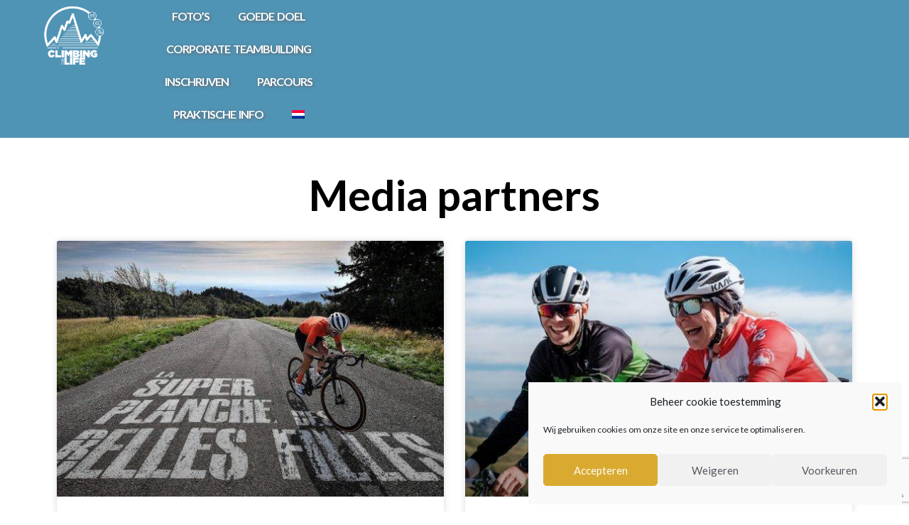

--- FILE ---
content_type: text/html; charset=UTF-8
request_url: https://climbingforlife.be/nl/partner_type/media-partners/
body_size: 18627
content:
<!doctype html>
<html lang="nl-NL">
<head>
	<meta charset="UTF-8">
		<meta name="viewport" content="width=device-width, initial-scale=1">
	<link rel="profile" href="http://gmpg.org/xfn/11">
	<meta name='robots' content='index, follow, max-image-preview:large, max-snippet:-1, max-video-preview:-1' />
	<style>img:is([sizes="auto" i], [sizes^="auto," i]) { contain-intrinsic-size: 3000px 1500px }</style>
					<script type="text/javascript">
					var expires = new Date();
					expires.setTime(expires.getTime() + (365 * 24 * 60 * 60 * 1000));
					document.cookie = 'glz_language=nl;path=/;expires=' + expires.toUTCString();
				</script>
			
	<!-- This site is optimized with the Yoast SEO plugin v25.8 - https://yoast.com/wordpress/plugins/seo/ -->
	<title>Media partners Archieven - Climbing For Life</title>
	<link rel="canonical" href="https://climbingforlife.be/nl/partner_type/media-partners/" />
	<meta property="og:locale" content="nl_NL" />
	<meta property="og:type" content="article" />
	<meta property="og:title" content="Media partners Archieven - Climbing For Life" />
	<meta property="og:url" content="https://climbingforlife.be/nl/partner_type/media-partners/" />
	<meta property="og:site_name" content="Climbing For Life" />
	<meta name="twitter:card" content="summary_large_image" />
	<script type="application/ld+json" class="yoast-schema-graph">{"@context":"https://schema.org","@graph":[{"@type":"CollectionPage","@id":"https://climbingforlife.be/nl/partner_type/media-partners/","url":"https://climbingforlife.be/nl/partner_type/media-partners/","name":"Media partners Archieven - Climbing For Life","isPartOf":{"@id":"https://climbingforlife.be/en/#website"},"breadcrumb":{"@id":"https://climbingforlife.be/nl/partner_type/media-partners/#breadcrumb"},"inLanguage":"nl-NL"},{"@type":"BreadcrumbList","@id":"https://climbingforlife.be/nl/partner_type/media-partners/#breadcrumb","itemListElement":[{"@type":"ListItem","position":1,"name":"Home","item":"https://climbingforlife.be/nl/"},{"@type":"ListItem","position":2,"name":"Media partners"}]},{"@type":"WebSite","@id":"https://climbingforlife.be/en/#website","url":"https://climbingforlife.be/en/","name":"Climbing For Life","description":"Great climbs for great people","publisher":{"@id":"https://climbingforlife.be/en/#organization"},"potentialAction":[{"@type":"SearchAction","target":{"@type":"EntryPoint","urlTemplate":"https://climbingforlife.be/en/?s={search_term_string}"},"query-input":{"@type":"PropertyValueSpecification","valueRequired":true,"valueName":"search_term_string"}}],"inLanguage":"nl-NL"},{"@type":"Organization","@id":"https://climbingforlife.be/en/#organization","name":"Climbing For Life","url":"https://climbingforlife.be/en/","logo":{"@type":"ImageObject","inLanguage":"nl-NL","@id":"https://climbingforlife.be/en/#/schema/logo/image/","url":"https://climbingforlife.be/wp-content/uploads/sites/71/2023/10/climbingforlife-logo_2024-v4_basis2-kopie.png","contentUrl":"https://climbingforlife.be/wp-content/uploads/sites/71/2023/10/climbingforlife-logo_2024-v4_basis2-kopie.png","width":1418,"height":1418,"caption":"Climbing For Life"},"image":{"@id":"https://climbingforlife.be/en/#/schema/logo/image/"}}]}</script>
	<!-- / Yoast SEO plugin. -->


<link rel='dns-prefetch' href='//cdn.jsdelivr.net' />
<link rel='dns-prefetch' href='//www.google.com' />
<link rel="alternate" type="application/rss+xml" title="Climbing For Life &raquo; feed" href="https://climbingforlife.be/nl/feed/" />
<link rel="alternate" type="application/rss+xml" title="Climbing For Life &raquo; Media partners Partner Type feed" href="https://climbingforlife.be/nl/partner_type/media-partners/feed/" />
<script type="text/javascript">
/* <![CDATA[ */
window._wpemojiSettings = {"baseUrl":"https:\/\/s.w.org\/images\/core\/emoji\/16.0.1\/72x72\/","ext":".png","svgUrl":"https:\/\/s.w.org\/images\/core\/emoji\/16.0.1\/svg\/","svgExt":".svg","source":{"concatemoji":"https:\/\/climbingforlife.be\/wp-includes\/js\/wp-emoji-release.min.js?ver=6.8.3"}};
/*! This file is auto-generated */
!function(s,n){var o,i,e;function c(e){try{var t={supportTests:e,timestamp:(new Date).valueOf()};sessionStorage.setItem(o,JSON.stringify(t))}catch(e){}}function p(e,t,n){e.clearRect(0,0,e.canvas.width,e.canvas.height),e.fillText(t,0,0);var t=new Uint32Array(e.getImageData(0,0,e.canvas.width,e.canvas.height).data),a=(e.clearRect(0,0,e.canvas.width,e.canvas.height),e.fillText(n,0,0),new Uint32Array(e.getImageData(0,0,e.canvas.width,e.canvas.height).data));return t.every(function(e,t){return e===a[t]})}function u(e,t){e.clearRect(0,0,e.canvas.width,e.canvas.height),e.fillText(t,0,0);for(var n=e.getImageData(16,16,1,1),a=0;a<n.data.length;a++)if(0!==n.data[a])return!1;return!0}function f(e,t,n,a){switch(t){case"flag":return n(e,"\ud83c\udff3\ufe0f\u200d\u26a7\ufe0f","\ud83c\udff3\ufe0f\u200b\u26a7\ufe0f")?!1:!n(e,"\ud83c\udde8\ud83c\uddf6","\ud83c\udde8\u200b\ud83c\uddf6")&&!n(e,"\ud83c\udff4\udb40\udc67\udb40\udc62\udb40\udc65\udb40\udc6e\udb40\udc67\udb40\udc7f","\ud83c\udff4\u200b\udb40\udc67\u200b\udb40\udc62\u200b\udb40\udc65\u200b\udb40\udc6e\u200b\udb40\udc67\u200b\udb40\udc7f");case"emoji":return!a(e,"\ud83e\udedf")}return!1}function g(e,t,n,a){var r="undefined"!=typeof WorkerGlobalScope&&self instanceof WorkerGlobalScope?new OffscreenCanvas(300,150):s.createElement("canvas"),o=r.getContext("2d",{willReadFrequently:!0}),i=(o.textBaseline="top",o.font="600 32px Arial",{});return e.forEach(function(e){i[e]=t(o,e,n,a)}),i}function t(e){var t=s.createElement("script");t.src=e,t.defer=!0,s.head.appendChild(t)}"undefined"!=typeof Promise&&(o="wpEmojiSettingsSupports",i=["flag","emoji"],n.supports={everything:!0,everythingExceptFlag:!0},e=new Promise(function(e){s.addEventListener("DOMContentLoaded",e,{once:!0})}),new Promise(function(t){var n=function(){try{var e=JSON.parse(sessionStorage.getItem(o));if("object"==typeof e&&"number"==typeof e.timestamp&&(new Date).valueOf()<e.timestamp+604800&&"object"==typeof e.supportTests)return e.supportTests}catch(e){}return null}();if(!n){if("undefined"!=typeof Worker&&"undefined"!=typeof OffscreenCanvas&&"undefined"!=typeof URL&&URL.createObjectURL&&"undefined"!=typeof Blob)try{var e="postMessage("+g.toString()+"("+[JSON.stringify(i),f.toString(),p.toString(),u.toString()].join(",")+"));",a=new Blob([e],{type:"text/javascript"}),r=new Worker(URL.createObjectURL(a),{name:"wpTestEmojiSupports"});return void(r.onmessage=function(e){c(n=e.data),r.terminate(),t(n)})}catch(e){}c(n=g(i,f,p,u))}t(n)}).then(function(e){for(var t in e)n.supports[t]=e[t],n.supports.everything=n.supports.everything&&n.supports[t],"flag"!==t&&(n.supports.everythingExceptFlag=n.supports.everythingExceptFlag&&n.supports[t]);n.supports.everythingExceptFlag=n.supports.everythingExceptFlag&&!n.supports.flag,n.DOMReady=!1,n.readyCallback=function(){n.DOMReady=!0}}).then(function(){return e}).then(function(){var e;n.supports.everything||(n.readyCallback(),(e=n.source||{}).concatemoji?t(e.concatemoji):e.wpemoji&&e.twemoji&&(t(e.twemoji),t(e.wpemoji)))}))}((window,document),window._wpemojiSettings);
/* ]]> */
</script>
<style id='wp-emoji-styles-inline-css' type='text/css'>

	img.wp-smiley, img.emoji {
		display: inline !important;
		border: none !important;
		box-shadow: none !important;
		height: 1em !important;
		width: 1em !important;
		margin: 0 0.07em !important;
		vertical-align: -0.1em !important;
		background: none !important;
		padding: 0 !important;
	}
</style>
<link rel='stylesheet' id='wp-block-library-css' href='https://climbingforlife.be/wp-includes/css/dist/block-library/style.min.css?ver=6.8.3' type='text/css' media='all' />
<style id='classic-theme-styles-inline-css' type='text/css'>
/*! This file is auto-generated */
.wp-block-button__link{color:#fff;background-color:#32373c;border-radius:9999px;box-shadow:none;text-decoration:none;padding:calc(.667em + 2px) calc(1.333em + 2px);font-size:1.125em}.wp-block-file__button{background:#32373c;color:#fff;text-decoration:none}
</style>
<style id='global-styles-inline-css' type='text/css'>
:root{--wp--preset--aspect-ratio--square: 1;--wp--preset--aspect-ratio--4-3: 4/3;--wp--preset--aspect-ratio--3-4: 3/4;--wp--preset--aspect-ratio--3-2: 3/2;--wp--preset--aspect-ratio--2-3: 2/3;--wp--preset--aspect-ratio--16-9: 16/9;--wp--preset--aspect-ratio--9-16: 9/16;--wp--preset--color--black: #000000;--wp--preset--color--cyan-bluish-gray: #abb8c3;--wp--preset--color--white: #ffffff;--wp--preset--color--pale-pink: #f78da7;--wp--preset--color--vivid-red: #cf2e2e;--wp--preset--color--luminous-vivid-orange: #ff6900;--wp--preset--color--luminous-vivid-amber: #fcb900;--wp--preset--color--light-green-cyan: #7bdcb5;--wp--preset--color--vivid-green-cyan: #00d084;--wp--preset--color--pale-cyan-blue: #8ed1fc;--wp--preset--color--vivid-cyan-blue: #0693e3;--wp--preset--color--vivid-purple: #9b51e0;--wp--preset--gradient--vivid-cyan-blue-to-vivid-purple: linear-gradient(135deg,rgba(6,147,227,1) 0%,rgb(155,81,224) 100%);--wp--preset--gradient--light-green-cyan-to-vivid-green-cyan: linear-gradient(135deg,rgb(122,220,180) 0%,rgb(0,208,130) 100%);--wp--preset--gradient--luminous-vivid-amber-to-luminous-vivid-orange: linear-gradient(135deg,rgba(252,185,0,1) 0%,rgba(255,105,0,1) 100%);--wp--preset--gradient--luminous-vivid-orange-to-vivid-red: linear-gradient(135deg,rgba(255,105,0,1) 0%,rgb(207,46,46) 100%);--wp--preset--gradient--very-light-gray-to-cyan-bluish-gray: linear-gradient(135deg,rgb(238,238,238) 0%,rgb(169,184,195) 100%);--wp--preset--gradient--cool-to-warm-spectrum: linear-gradient(135deg,rgb(74,234,220) 0%,rgb(151,120,209) 20%,rgb(207,42,186) 40%,rgb(238,44,130) 60%,rgb(251,105,98) 80%,rgb(254,248,76) 100%);--wp--preset--gradient--blush-light-purple: linear-gradient(135deg,rgb(255,206,236) 0%,rgb(152,150,240) 100%);--wp--preset--gradient--blush-bordeaux: linear-gradient(135deg,rgb(254,205,165) 0%,rgb(254,45,45) 50%,rgb(107,0,62) 100%);--wp--preset--gradient--luminous-dusk: linear-gradient(135deg,rgb(255,203,112) 0%,rgb(199,81,192) 50%,rgb(65,88,208) 100%);--wp--preset--gradient--pale-ocean: linear-gradient(135deg,rgb(255,245,203) 0%,rgb(182,227,212) 50%,rgb(51,167,181) 100%);--wp--preset--gradient--electric-grass: linear-gradient(135deg,rgb(202,248,128) 0%,rgb(113,206,126) 100%);--wp--preset--gradient--midnight: linear-gradient(135deg,rgb(2,3,129) 0%,rgb(40,116,252) 100%);--wp--preset--font-size--small: 13px;--wp--preset--font-size--medium: 20px;--wp--preset--font-size--large: 36px;--wp--preset--font-size--x-large: 42px;--wp--preset--spacing--20: 0.44rem;--wp--preset--spacing--30: 0.67rem;--wp--preset--spacing--40: 1rem;--wp--preset--spacing--50: 1.5rem;--wp--preset--spacing--60: 2.25rem;--wp--preset--spacing--70: 3.38rem;--wp--preset--spacing--80: 5.06rem;--wp--preset--shadow--natural: 6px 6px 9px rgba(0, 0, 0, 0.2);--wp--preset--shadow--deep: 12px 12px 50px rgba(0, 0, 0, 0.4);--wp--preset--shadow--sharp: 6px 6px 0px rgba(0, 0, 0, 0.2);--wp--preset--shadow--outlined: 6px 6px 0px -3px rgba(255, 255, 255, 1), 6px 6px rgba(0, 0, 0, 1);--wp--preset--shadow--crisp: 6px 6px 0px rgba(0, 0, 0, 1);}:where(.is-layout-flex){gap: 0.5em;}:where(.is-layout-grid){gap: 0.5em;}body .is-layout-flex{display: flex;}.is-layout-flex{flex-wrap: wrap;align-items: center;}.is-layout-flex > :is(*, div){margin: 0;}body .is-layout-grid{display: grid;}.is-layout-grid > :is(*, div){margin: 0;}:where(.wp-block-columns.is-layout-flex){gap: 2em;}:where(.wp-block-columns.is-layout-grid){gap: 2em;}:where(.wp-block-post-template.is-layout-flex){gap: 1.25em;}:where(.wp-block-post-template.is-layout-grid){gap: 1.25em;}.has-black-color{color: var(--wp--preset--color--black) !important;}.has-cyan-bluish-gray-color{color: var(--wp--preset--color--cyan-bluish-gray) !important;}.has-white-color{color: var(--wp--preset--color--white) !important;}.has-pale-pink-color{color: var(--wp--preset--color--pale-pink) !important;}.has-vivid-red-color{color: var(--wp--preset--color--vivid-red) !important;}.has-luminous-vivid-orange-color{color: var(--wp--preset--color--luminous-vivid-orange) !important;}.has-luminous-vivid-amber-color{color: var(--wp--preset--color--luminous-vivid-amber) !important;}.has-light-green-cyan-color{color: var(--wp--preset--color--light-green-cyan) !important;}.has-vivid-green-cyan-color{color: var(--wp--preset--color--vivid-green-cyan) !important;}.has-pale-cyan-blue-color{color: var(--wp--preset--color--pale-cyan-blue) !important;}.has-vivid-cyan-blue-color{color: var(--wp--preset--color--vivid-cyan-blue) !important;}.has-vivid-purple-color{color: var(--wp--preset--color--vivid-purple) !important;}.has-black-background-color{background-color: var(--wp--preset--color--black) !important;}.has-cyan-bluish-gray-background-color{background-color: var(--wp--preset--color--cyan-bluish-gray) !important;}.has-white-background-color{background-color: var(--wp--preset--color--white) !important;}.has-pale-pink-background-color{background-color: var(--wp--preset--color--pale-pink) !important;}.has-vivid-red-background-color{background-color: var(--wp--preset--color--vivid-red) !important;}.has-luminous-vivid-orange-background-color{background-color: var(--wp--preset--color--luminous-vivid-orange) !important;}.has-luminous-vivid-amber-background-color{background-color: var(--wp--preset--color--luminous-vivid-amber) !important;}.has-light-green-cyan-background-color{background-color: var(--wp--preset--color--light-green-cyan) !important;}.has-vivid-green-cyan-background-color{background-color: var(--wp--preset--color--vivid-green-cyan) !important;}.has-pale-cyan-blue-background-color{background-color: var(--wp--preset--color--pale-cyan-blue) !important;}.has-vivid-cyan-blue-background-color{background-color: var(--wp--preset--color--vivid-cyan-blue) !important;}.has-vivid-purple-background-color{background-color: var(--wp--preset--color--vivid-purple) !important;}.has-black-border-color{border-color: var(--wp--preset--color--black) !important;}.has-cyan-bluish-gray-border-color{border-color: var(--wp--preset--color--cyan-bluish-gray) !important;}.has-white-border-color{border-color: var(--wp--preset--color--white) !important;}.has-pale-pink-border-color{border-color: var(--wp--preset--color--pale-pink) !important;}.has-vivid-red-border-color{border-color: var(--wp--preset--color--vivid-red) !important;}.has-luminous-vivid-orange-border-color{border-color: var(--wp--preset--color--luminous-vivid-orange) !important;}.has-luminous-vivid-amber-border-color{border-color: var(--wp--preset--color--luminous-vivid-amber) !important;}.has-light-green-cyan-border-color{border-color: var(--wp--preset--color--light-green-cyan) !important;}.has-vivid-green-cyan-border-color{border-color: var(--wp--preset--color--vivid-green-cyan) !important;}.has-pale-cyan-blue-border-color{border-color: var(--wp--preset--color--pale-cyan-blue) !important;}.has-vivid-cyan-blue-border-color{border-color: var(--wp--preset--color--vivid-cyan-blue) !important;}.has-vivid-purple-border-color{border-color: var(--wp--preset--color--vivid-purple) !important;}.has-vivid-cyan-blue-to-vivid-purple-gradient-background{background: var(--wp--preset--gradient--vivid-cyan-blue-to-vivid-purple) !important;}.has-light-green-cyan-to-vivid-green-cyan-gradient-background{background: var(--wp--preset--gradient--light-green-cyan-to-vivid-green-cyan) !important;}.has-luminous-vivid-amber-to-luminous-vivid-orange-gradient-background{background: var(--wp--preset--gradient--luminous-vivid-amber-to-luminous-vivid-orange) !important;}.has-luminous-vivid-orange-to-vivid-red-gradient-background{background: var(--wp--preset--gradient--luminous-vivid-orange-to-vivid-red) !important;}.has-very-light-gray-to-cyan-bluish-gray-gradient-background{background: var(--wp--preset--gradient--very-light-gray-to-cyan-bluish-gray) !important;}.has-cool-to-warm-spectrum-gradient-background{background: var(--wp--preset--gradient--cool-to-warm-spectrum) !important;}.has-blush-light-purple-gradient-background{background: var(--wp--preset--gradient--blush-light-purple) !important;}.has-blush-bordeaux-gradient-background{background: var(--wp--preset--gradient--blush-bordeaux) !important;}.has-luminous-dusk-gradient-background{background: var(--wp--preset--gradient--luminous-dusk) !important;}.has-pale-ocean-gradient-background{background: var(--wp--preset--gradient--pale-ocean) !important;}.has-electric-grass-gradient-background{background: var(--wp--preset--gradient--electric-grass) !important;}.has-midnight-gradient-background{background: var(--wp--preset--gradient--midnight) !important;}.has-small-font-size{font-size: var(--wp--preset--font-size--small) !important;}.has-medium-font-size{font-size: var(--wp--preset--font-size--medium) !important;}.has-large-font-size{font-size: var(--wp--preset--font-size--large) !important;}.has-x-large-font-size{font-size: var(--wp--preset--font-size--x-large) !important;}
:where(.wp-block-post-template.is-layout-flex){gap: 1.25em;}:where(.wp-block-post-template.is-layout-grid){gap: 1.25em;}
:where(.wp-block-columns.is-layout-flex){gap: 2em;}:where(.wp-block-columns.is-layout-grid){gap: 2em;}
:root :where(.wp-block-pullquote){font-size: 1.5em;line-height: 1.6;}
</style>
<link rel='stylesheet' id='wpml-legacy-dropdown-0-css' href='https://climbingforlife.be/wp-content/plugins/sitepress-multilingual-cms/templates/language-switchers/legacy-dropdown/style.min.css?ver=1' type='text/css' media='all' />
<link rel='stylesheet' id='wpml-menu-item-0-css' href='https://climbingforlife.be/wp-content/plugins/sitepress-multilingual-cms/templates/language-switchers/menu-item/style.min.css?ver=1' type='text/css' media='all' />
<link rel='stylesheet' id='cmplz-general-css' href='https://climbingforlife.be/wp-content/plugins/complianz-gdpr/assets/css/cookieblocker.min.css?ver=1756329854' type='text/css' media='all' />
<link rel='stylesheet' id='hello-elementor-css' href='https://climbingforlife.be/wp-content/themes/golazo-theme/style.min.css?ver=2.4.1' type='text/css' media='all' />
<link rel='stylesheet' id='hello-elementor-theme-style-css' href='https://climbingforlife.be/wp-content/themes/golazo-theme/theme.min.css?ver=2.4.1' type='text/css' media='all' />
<link rel='stylesheet' id='elementor-frontend-css' href='https://climbingforlife.be/wp-content/plugins/elementor/assets/css/frontend.min.css?ver=3.31.3' type='text/css' media='all' />
<style id='elementor-frontend-inline-css' type='text/css'>
.elementor-kit-929{--e-global-color-primary:#E54815;--e-global-color-secondary:#54595F;--e-global-color-text:#7A7A7A;--e-global-color-accent:#DAAA30;--e-global-color-04a31cc:#FFFFFF;--e-global-color-7df1461:#537281;--e-global-color-99b29e3:#E54815;--e-global-color-9160a5d:#E4E4E4;--e-global-color-08f4098:#518056;--e-global-color-ded5188:#E3A92B;--e-global-typography-primary-font-family:"Roboto";--e-global-typography-primary-font-weight:600;--e-global-typography-secondary-font-family:"Roboto Slab";--e-global-typography-secondary-font-weight:400;--e-global-typography-text-font-family:"Roboto";--e-global-typography-text-font-weight:400;--e-global-typography-accent-font-family:"Roboto";--e-global-typography-accent-font-weight:500;}.elementor-kit-929 button,.elementor-kit-929 input[type="button"],.elementor-kit-929 input[type="submit"],.elementor-kit-929 .elementor-button{background-color:var( --e-global-color-accent );font-weight:600;text-decoration:none;color:var( --e-global-color-04a31cc );border-radius:30px 30px 30px 30px;}.elementor-kit-929 button:hover,.elementor-kit-929 button:focus,.elementor-kit-929 input[type="button"]:hover,.elementor-kit-929 input[type="button"]:focus,.elementor-kit-929 input[type="submit"]:hover,.elementor-kit-929 input[type="submit"]:focus,.elementor-kit-929 .elementor-button:hover,.elementor-kit-929 .elementor-button:focus{background-color:var( --e-global-color-primary );color:var( --e-global-color-04a31cc );}.elementor-kit-929 e-page-transition{background-color:#FFBC7D;}.site-header{background-color:#D1D0D0;padding-right:0px;padding-left:0px;}.site-footer{background-color:#EFEBEB;}.elementor-section.elementor-section-boxed > .elementor-container{max-width:1140px;}.e-con{--container-max-width:1140px;}.elementor-widget:not(:last-child){margin-block-end:20px;}.elementor-element{--widgets-spacing:20px 20px;--widgets-spacing-row:20px;--widgets-spacing-column:20px;}{}h1.entry-title{display:var(--page-title-display);}@media(max-width:1024px){.elementor-section.elementor-section-boxed > .elementor-container{max-width:1024px;}.e-con{--container-max-width:1024px;}}@media(max-width:767px){.elementor-section.elementor-section-boxed > .elementor-container{max-width:767px;}.e-con{--container-max-width:767px;}}
.elementor-15584 .elementor-element.elementor-element-a5d322e{--display:flex;--min-height:120px;--flex-direction:row;--container-widget-width:calc( ( 1 - var( --container-widget-flex-grow ) ) * 100% );--container-widget-height:100%;--container-widget-flex-grow:1;--container-widget-align-self:stretch;--flex-wrap-mobile:wrap;--justify-content:center;--align-items:center;--margin-top:0px;--margin-bottom:0px;--margin-left:0px;--margin-right:0px;--padding-top:0px;--padding-bottom:0px;--padding-left:0px;--padding-right:0px;--z-index:1;}.elementor-15584 .elementor-element.elementor-element-a5d322e:not(.elementor-motion-effects-element-type-background), .elementor-15584 .elementor-element.elementor-element-a5d322e > .elementor-motion-effects-container > .elementor-motion-effects-layer{background-color:#0D6B99B8;}.elementor-15584 .elementor-element.elementor-element-ffdc25d img{width:100%;height:100px;object-fit:contain;object-position:center center;}.elementor-15584 .elementor-element.elementor-element-fa7c533 > .elementor-widget-container{margin:0px 0px 10px 0px;padding:0px 0px 0px 0px;}.elementor-15584 .elementor-element.elementor-element-fa7c533 .elementor-menu-toggle{margin:0 auto;}.elementor-15584 .elementor-element.elementor-element-fa7c533 .elementor-nav-menu .elementor-item{font-size:16px;font-weight:700;text-transform:uppercase;text-decoration:none;letter-spacing:-1px;word-spacing:2px;}.elementor-15584 .elementor-element.elementor-element-fa7c533 .elementor-nav-menu--main .elementor-item{color:var( --e-global-color-04a31cc );fill:var( --e-global-color-04a31cc );}.elementor-15584 .elementor-element.elementor-element-fa7c533 .elementor-nav-menu--main .elementor-item:hover,
					.elementor-15584 .elementor-element.elementor-element-fa7c533 .elementor-nav-menu--main .elementor-item.elementor-item-active,
					.elementor-15584 .elementor-element.elementor-element-fa7c533 .elementor-nav-menu--main .elementor-item.highlighted,
					.elementor-15584 .elementor-element.elementor-element-fa7c533 .elementor-nav-menu--main .elementor-item:focus{color:var( --e-global-color-accent );fill:var( --e-global-color-accent );}.elementor-15584 .elementor-element.elementor-element-fa7c533 .elementor-nav-menu--main .elementor-item.elementor-item-active{color:var( --e-global-color-04a31cc );}.elementor-15584 .elementor-element.elementor-element-fa7c533 div.elementor-menu-toggle{color:var( --e-global-color-04a31cc );}.elementor-15584 .elementor-element.elementor-element-fa7c533 div.elementor-menu-toggle svg{fill:var( --e-global-color-04a31cc );}.elementor-15584 .elementor-element.elementor-element-b9ffc38 > .elementor-widget-container{margin:-10px 0px 0px 0px;}.elementor-15584 .elementor-element.elementor-element-b9ffc38 img{width:100%;height:20px;object-fit:contain;object-position:center center;}.elementor-theme-builder-content-area{height:400px;}.elementor-location-header:before, .elementor-location-footer:before{content:"";display:table;clear:both;}@media(max-width:1024px){.elementor-15584 .elementor-element.elementor-element-a5d322e{--justify-content:space-around;--align-items:center;--container-widget-width:calc( ( 1 - var( --container-widget-flex-grow ) ) * 100% );}.elementor-15584 .elementor-element.elementor-element-fa7c533 > .elementor-widget-container{margin:0px 0px 0px 0px;}.elementor-15584 .elementor-element.elementor-element-fa7c533.elementor-element{--order:99999 /* order end hack */;}.elementor-15584 .elementor-element.elementor-element-fa7c533 .elementor-nav-menu--main > .elementor-nav-menu > li > .elementor-nav-menu--dropdown, .elementor-15584 .elementor-element.elementor-element-fa7c533 .elementor-nav-menu__container.elementor-nav-menu--dropdown{margin-top:43px !important;}.elementor-15584 .elementor-element.elementor-element-b9ffc38 img{width:100%;height:20px;object-position:center center;}}@media(max-width:767px){.elementor-15584 .elementor-element.elementor-element-a5d322e{--min-height:60px;}.elementor-15584 .elementor-element.elementor-element-ffdc25d img{height:45px;}.elementor-15584 .elementor-element.elementor-element-fa7c533{--nav-menu-icon-size:24px;}.elementor-15584 .elementor-element.elementor-element-b9ffc38 img{height:15px;}}
.elementor-4569 .elementor-element.elementor-element-63d07be4:not(.elementor-motion-effects-element-type-background), .elementor-4569 .elementor-element.elementor-element-63d07be4 > .elementor-motion-effects-container > .elementor-motion-effects-layer{background-color:var( --e-global-color-7df1461 );}.elementor-4569 .elementor-element.elementor-element-63d07be4 > .elementor-background-overlay{background-color:var( --e-global-color-secondary );opacity:0.8;transition:background 0.3s, border-radius 0.3s, opacity 0.3s;}.elementor-4569 .elementor-element.elementor-element-63d07be4{transition:background 0.3s, border 0.3s, border-radius 0.3s, box-shadow 0.3s;padding:50px 0px 50px 0px;}.elementor-bc-flex-widget .elementor-4569 .elementor-element.elementor-element-762c5153.elementor-column .elementor-widget-wrap{align-items:flex-start;}.elementor-4569 .elementor-element.elementor-element-762c5153.elementor-column.elementor-element[data-element_type="column"] > .elementor-widget-wrap.elementor-element-populated{align-content:flex-start;align-items:flex-start;}.elementor-4569 .elementor-element.elementor-element-f087df2{text-align:left;}.elementor-4569 .elementor-element.elementor-element-f087df2 .elementor-heading-title{font-size:18px;font-weight:500;color:#ffffff;}.elementor-4569 .elementor-element.elementor-element-35adb2b .elementor-icon-list-items:not(.elementor-inline-items) .elementor-icon-list-item:not(:last-child){padding-block-end:calc(5px/2);}.elementor-4569 .elementor-element.elementor-element-35adb2b .elementor-icon-list-items:not(.elementor-inline-items) .elementor-icon-list-item:not(:first-child){margin-block-start:calc(5px/2);}.elementor-4569 .elementor-element.elementor-element-35adb2b .elementor-icon-list-items.elementor-inline-items .elementor-icon-list-item{margin-inline:calc(5px/2);}.elementor-4569 .elementor-element.elementor-element-35adb2b .elementor-icon-list-items.elementor-inline-items{margin-inline:calc(-5px/2);}.elementor-4569 .elementor-element.elementor-element-35adb2b .elementor-icon-list-items.elementor-inline-items .elementor-icon-list-item:after{inset-inline-end:calc(-5px/2);}.elementor-4569 .elementor-element.elementor-element-35adb2b .elementor-icon-list-icon i{transition:color 0.3s;}.elementor-4569 .elementor-element.elementor-element-35adb2b .elementor-icon-list-icon svg{transition:fill 0.3s;}.elementor-4569 .elementor-element.elementor-element-35adb2b{--e-icon-list-icon-size:0px;--icon-vertical-offset:0px;}.elementor-4569 .elementor-element.elementor-element-35adb2b .elementor-icon-list-icon{padding-inline-end:0px;}.elementor-4569 .elementor-element.elementor-element-35adb2b .elementor-icon-list-item > .elementor-icon-list-text, .elementor-4569 .elementor-element.elementor-element-35adb2b .elementor-icon-list-item > a{font-size:14px;font-weight:300;text-decoration:none;}.elementor-4569 .elementor-element.elementor-element-35adb2b .elementor-icon-list-text{color:var( --e-global-color-04a31cc );transition:color 0.3s;}.elementor-bc-flex-widget .elementor-4569 .elementor-element.elementor-element-f1bdb30.elementor-column .elementor-widget-wrap{align-items:flex-start;}.elementor-4569 .elementor-element.elementor-element-f1bdb30.elementor-column.elementor-element[data-element_type="column"] > .elementor-widget-wrap.elementor-element-populated{align-content:flex-start;align-items:flex-start;}.elementor-4569 .elementor-element.elementor-element-51c6f01{text-align:left;}.elementor-4569 .elementor-element.elementor-element-51c6f01 .elementor-heading-title{font-size:18px;font-weight:500;color:#ffffff;}.elementor-4569 .elementor-element.elementor-element-a3a54c0 .elementor-icon-list-items:not(.elementor-inline-items) .elementor-icon-list-item:not(:last-child){padding-block-end:calc(5px/2);}.elementor-4569 .elementor-element.elementor-element-a3a54c0 .elementor-icon-list-items:not(.elementor-inline-items) .elementor-icon-list-item:not(:first-child){margin-block-start:calc(5px/2);}.elementor-4569 .elementor-element.elementor-element-a3a54c0 .elementor-icon-list-items.elementor-inline-items .elementor-icon-list-item{margin-inline:calc(5px/2);}.elementor-4569 .elementor-element.elementor-element-a3a54c0 .elementor-icon-list-items.elementor-inline-items{margin-inline:calc(-5px/2);}.elementor-4569 .elementor-element.elementor-element-a3a54c0 .elementor-icon-list-items.elementor-inline-items .elementor-icon-list-item:after{inset-inline-end:calc(-5px/2);}.elementor-4569 .elementor-element.elementor-element-a3a54c0 .elementor-icon-list-icon i{transition:color 0.3s;}.elementor-4569 .elementor-element.elementor-element-a3a54c0 .elementor-icon-list-icon svg{transition:fill 0.3s;}.elementor-4569 .elementor-element.elementor-element-a3a54c0{--e-icon-list-icon-size:0px;--icon-vertical-offset:0px;}.elementor-4569 .elementor-element.elementor-element-a3a54c0 .elementor-icon-list-icon{padding-inline-end:0px;}.elementor-4569 .elementor-element.elementor-element-a3a54c0 .elementor-icon-list-item > .elementor-icon-list-text, .elementor-4569 .elementor-element.elementor-element-a3a54c0 .elementor-icon-list-item > a{font-size:14px;font-weight:300;text-decoration:none;}.elementor-4569 .elementor-element.elementor-element-a3a54c0 .elementor-icon-list-text{color:var( --e-global-color-04a31cc );transition:color 0.3s;}.elementor-4569 .elementor-element.elementor-element-67013275 > .elementor-container > .elementor-column > .elementor-widget-wrap{align-content:center;align-items:center;}.elementor-4569 .elementor-element.elementor-element-67013275:not(.elementor-motion-effects-element-type-background), .elementor-4569 .elementor-element.elementor-element-67013275 > .elementor-motion-effects-container > .elementor-motion-effects-layer{background-color:#0D6B99;}.elementor-4569 .elementor-element.elementor-element-67013275{transition:background 0.3s, border 0.3s, border-radius 0.3s, box-shadow 0.3s;}.elementor-4569 .elementor-element.elementor-element-67013275 > .elementor-background-overlay{transition:background 0.3s, border-radius 0.3s, opacity 0.3s;}.elementor-bc-flex-widget .elementor-4569 .elementor-element.elementor-element-318a1340.elementor-column .elementor-widget-wrap{align-items:center;}.elementor-4569 .elementor-element.elementor-element-318a1340.elementor-column.elementor-element[data-element_type="column"] > .elementor-widget-wrap.elementor-element-populated{align-content:center;align-items:center;}.elementor-4569 .elementor-element.elementor-element-24534cd{width:auto;max-width:auto;}.elementor-4569 .elementor-element.elementor-element-24534cd > .elementor-widget-container{margin:-2px 15px 0px 0px;}.elementor-4569 .elementor-element.elementor-element-24534cd img{width:100%;height:18px;}.elementor-4569 .elementor-element.elementor-element-21b4ec28{width:auto;max-width:auto;text-align:left;}.elementor-4569 .elementor-element.elementor-element-21b4ec28 .elementor-heading-title{font-size:13px;font-weight:300;color:#FFFFFF;}.elementor-4569 .elementor-element.elementor-element-254dd300.elementor-column > .elementor-widget-wrap{justify-content:flex-end;}.elementor-4569 .elementor-element.elementor-element-6bd61096{width:auto;max-width:auto;}.elementor-4569 .elementor-element.elementor-element-6bd61096 .elementor-nav-menu .elementor-item{font-family:"Roboto", Sans-serif;font-size:13px;font-weight:400;text-decoration:none;}.elementor-4569 .elementor-element.elementor-element-6bd61096 .elementor-nav-menu--main .elementor-item{color:#FFFFFF;fill:#FFFFFF;padding-top:0px;padding-bottom:0px;}.elementor-4569 .elementor-element.elementor-element-6bd61096 .elementor-nav-menu--main .elementor-item:hover,
					.elementor-4569 .elementor-element.elementor-element-6bd61096 .elementor-nav-menu--main .elementor-item.elementor-item-active,
					.elementor-4569 .elementor-element.elementor-element-6bd61096 .elementor-nav-menu--main .elementor-item.highlighted,
					.elementor-4569 .elementor-element.elementor-element-6bd61096 .elementor-nav-menu--main .elementor-item:focus{color:var( --e-global-color-primary );fill:var( --e-global-color-primary );}.elementor-4569 .elementor-element.elementor-element-6247df3c{width:auto;max-width:auto;}.elementor-theme-builder-content-area{height:400px;}.elementor-location-header:before, .elementor-location-footer:before{content:"";display:table;clear:both;}@media(max-width:1024px) and (min-width:768px){.elementor-4569 .elementor-element.elementor-element-762c5153{width:20%;}.elementor-4569 .elementor-element.elementor-element-f1bdb30{width:20%;}}@media(max-width:1024px){.elementor-4569 .elementor-element.elementor-element-63d07be4{padding:50px 20px 50px 20px;}.elementor-4569 .elementor-element.elementor-element-35adb2b .elementor-icon-list-item > .elementor-icon-list-text, .elementor-4569 .elementor-element.elementor-element-35adb2b .elementor-icon-list-item > a{font-size:13px;}.elementor-4569 .elementor-element.elementor-element-a3a54c0 .elementor-icon-list-item > .elementor-icon-list-text, .elementor-4569 .elementor-element.elementor-element-a3a54c0 .elementor-icon-list-item > a{font-size:13px;}.elementor-4569 .elementor-element.elementor-element-67013275{padding:10px 20px 10px 20px;}}@media(max-width:767px){.elementor-4569 .elementor-element.elementor-element-63d07be4{padding:35px 20px 35px 20px;}.elementor-4569 .elementor-element.elementor-element-762c5153{width:50%;}.elementor-4569 .elementor-element.elementor-element-762c5153 > .elementor-element-populated{padding:0px 0px 0px 0px;}.elementor-4569 .elementor-element.elementor-element-f087df2{text-align:left;}.elementor-4569 .elementor-element.elementor-element-35adb2b .elementor-icon-list-item > .elementor-icon-list-text, .elementor-4569 .elementor-element.elementor-element-35adb2b .elementor-icon-list-item > a{font-size:13px;}.elementor-4569 .elementor-element.elementor-element-f1bdb30{width:50%;}.elementor-4569 .elementor-element.elementor-element-f1bdb30 > .elementor-element-populated{margin:20px 0px 0px 0px;--e-column-margin-right:0px;--e-column-margin-left:0px;padding:0px 0px 0px 0px;}.elementor-4569 .elementor-element.elementor-element-51c6f01{text-align:left;}.elementor-4569 .elementor-element.elementor-element-a3a54c0 .elementor-icon-list-item > .elementor-icon-list-text, .elementor-4569 .elementor-element.elementor-element-a3a54c0 .elementor-icon-list-item > a{font-size:13px;}.elementor-4569 .elementor-element.elementor-element-67013275{padding:15px 20px 0px 20px;}.elementor-4569 .elementor-element.elementor-element-318a1340 > .elementor-element-populated{margin:0px 0px 0px 0px;--e-column-margin-right:0px;--e-column-margin-left:0px;padding:0px 0px 0px 0px;}.elementor-4569 .elementor-element.elementor-element-24534cd > .elementor-widget-container{margin:0px 10px 6px 0px;}.elementor-4569 .elementor-element.elementor-element-21b4ec28{text-align:center;}}
.elementor-4576 .elementor-element.elementor-element-440054d0:not(.elementor-motion-effects-element-type-background), .elementor-4576 .elementor-element.elementor-element-440054d0 > .elementor-motion-effects-container > .elementor-motion-effects-layer{background-color:#FFFFFF;}.elementor-4576 .elementor-element.elementor-element-440054d0{transition:background 0.3s, border 0.3s, border-radius 0.3s, box-shadow 0.3s;padding:40px 0px 100px 0px;}.elementor-4576 .elementor-element.elementor-element-440054d0 > .elementor-background-overlay{transition:background 0.3s, border-radius 0.3s, opacity 0.3s;}.elementor-4576 .elementor-element.elementor-element-3769219c > .elementor-widget-wrap > .elementor-widget:not(.elementor-widget__width-auto):not(.elementor-widget__width-initial):not(:last-child):not(.elementor-absolute){margin-bottom:0px;}.elementor-4576 .elementor-element.elementor-element-297c0e6e{text-align:center;}.elementor-4576 .elementor-element.elementor-element-297c0e6e .elementor-heading-title{font-size:60px;color:#000000;}.elementor-4576 .elementor-element.elementor-element-792b3cd0{--grid-row-gap:35px;--grid-column-gap:30px;}.elementor-4576 .elementor-element.elementor-element-792b3cd0 > .elementor-widget-container{margin:35px 0px 0px 0px;}.elementor-4576 .elementor-element.elementor-element-792b3cd0 .elementor-posts-container .elementor-post__thumbnail{padding-bottom:calc( 0.66 * 100% );}.elementor-4576 .elementor-element.elementor-element-792b3cd0:after{content:"0.66";}.elementor-4576 .elementor-element.elementor-element-792b3cd0 .elementor-post__thumbnail__link{width:100%;}.elementor-4576 .elementor-element.elementor-element-792b3cd0 .elementor-post__text{margin-top:0px;}.elementor-4576 .elementor-element.elementor-element-792b3cd0 .elementor-post__title, .elementor-4576 .elementor-element.elementor-element-792b3cd0 .elementor-post__title a{color:var( --e-global-color-text );text-decoration:none;}.elementor-4576 .elementor-element.elementor-element-792b3cd0 .elementor-pagination{text-align:center;margin-top:20px;}.elementor-4576 .elementor-element.elementor-element-792b3cd0 .elementor-pagination .page-numbers:not(.dots){color:#000000;}.elementor-4576 .elementor-element.elementor-element-792b3cd0 .elementor-pagination a.page-numbers:hover{color:var( --e-global-color-accent );}.elementor-4576 .elementor-element.elementor-element-792b3cd0 .elementor-pagination .page-numbers.current{color:var( --e-global-color-accent );}body:not(.rtl) .elementor-4576 .elementor-element.elementor-element-792b3cd0 .elementor-pagination .page-numbers:not(:first-child){margin-left:calc( 10px/2 );}body:not(.rtl) .elementor-4576 .elementor-element.elementor-element-792b3cd0 .elementor-pagination .page-numbers:not(:last-child){margin-right:calc( 10px/2 );}body.rtl .elementor-4576 .elementor-element.elementor-element-792b3cd0 .elementor-pagination .page-numbers:not(:first-child){margin-right:calc( 10px/2 );}body.rtl .elementor-4576 .elementor-element.elementor-element-792b3cd0 .elementor-pagination .page-numbers:not(:last-child){margin-left:calc( 10px/2 );}@media(max-width:1024px){.elementor-4576 .elementor-element.elementor-element-440054d0{padding:100px 25px 100px 25px;}}@media(max-width:767px){.elementor-4576 .elementor-element.elementor-element-440054d0{padding:25px 15px 25px 15px;}.elementor-4576 .elementor-element.elementor-element-297c0e6e .elementor-heading-title{font-size:45px;}.elementor-4576 .elementor-element.elementor-element-792b3cd0 .elementor-posts-container .elementor-post__thumbnail{padding-bottom:calc( 0.5 * 100% );}.elementor-4576 .elementor-element.elementor-element-792b3cd0:after{content:"0.5";}.elementor-4576 .elementor-element.elementor-element-792b3cd0 .elementor-post__thumbnail__link{width:100%;}}
</style>
<link rel='stylesheet' id='widget-image-css' href='https://climbingforlife.be/wp-content/plugins/elementor/assets/css/widget-image.min.css?ver=3.31.3' type='text/css' media='all' />
<link rel='stylesheet' id='widget-nav-menu-css' href='https://climbingforlife.be/wp-content/plugins/elementor-pro/assets/css/widget-nav-menu.min.css?ver=3.31.2' type='text/css' media='all' />
<link rel='stylesheet' id='widget-heading-css' href='https://climbingforlife.be/wp-content/plugins/elementor/assets/css/widget-heading.min.css?ver=3.31.3' type='text/css' media='all' />
<link rel='stylesheet' id='widget-icon-list-css' href='https://climbingforlife.be/wp-content/plugins/elementor/assets/css/widget-icon-list.min.css?ver=3.31.3' type='text/css' media='all' />
<link rel='stylesheet' id='widget-posts-css' href='https://climbingforlife.be/wp-content/plugins/elementor-pro/assets/css/widget-posts.min.css?ver=3.31.2' type='text/css' media='all' />
<link rel='stylesheet' id='elementor-icons-css' href='https://climbingforlife.be/wp-content/plugins/elementor/assets/lib/eicons/css/elementor-icons.min.css?ver=5.43.0' type='text/css' media='all' />
<link rel='stylesheet' id='font-awesome-5-all-css' href='https://climbingforlife.be/wp-content/plugins/elementor/assets/lib/font-awesome/css/all.min.css?ver=3.31.3' type='text/css' media='all' />
<link rel='stylesheet' id='font-awesome-4-shim-css' href='https://climbingforlife.be/wp-content/plugins/elementor/assets/lib/font-awesome/css/v4-shims.min.css?ver=3.31.3' type='text/css' media='all' />
<link rel='stylesheet' id='hello-elementor-child-custom-styles-css' href='https://climbingforlife.be/wp-content/themes/golazo-theme-climbingforlife/css/child-theme.css?ver=1.4' type='text/css' media='all' />
<link rel='stylesheet' id='hello-elementor-child-style-css' href='https://climbingforlife.be/wp-content/themes/golazo-theme-climbingforlife/style.css?ver=1.0.0' type='text/css' media='all' />
<link rel='stylesheet' id='elementor-gf-local-roboto-css' href='https://climbingforlife.be/wp-content/uploads/sites/71/elementor/google-fonts/css/roboto.css?ver=1756330469' type='text/css' media='all' />
<link rel='stylesheet' id='elementor-gf-local-robotoslab-css' href='https://climbingforlife.be/wp-content/uploads/sites/71/elementor/google-fonts/css/robotoslab.css?ver=1756330473' type='text/css' media='all' />
<link rel='stylesheet' id='elementor-icons-shared-0-css' href='https://climbingforlife.be/wp-content/plugins/elementor/assets/lib/font-awesome/css/fontawesome.min.css?ver=5.15.3' type='text/css' media='all' />
<link rel='stylesheet' id='elementor-icons-fa-solid-css' href='https://climbingforlife.be/wp-content/plugins/elementor/assets/lib/font-awesome/css/solid.min.css?ver=5.15.3' type='text/css' media='all' />
<script type="text/javascript" src="https://climbingforlife.be/wp-content/plugins/sitepress-multilingual-cms/templates/language-switchers/legacy-dropdown/script.min.js?ver=1" id="wpml-legacy-dropdown-0-js"></script>
<script type="text/javascript" src="https://climbingforlife.be/wp-includes/js/jquery/jquery.min.js?ver=3.7.1" id="jquery-core-js"></script>
<script type="text/javascript" src="https://climbingforlife.be/wp-includes/js/jquery/jquery-migrate.min.js?ver=3.4.1" id="jquery-migrate-js"></script>
<script type="text/javascript" src="https://climbingforlife.be/wp-content/plugins/elementor/assets/lib/font-awesome/js/v4-shims.min.js?ver=3.31.3" id="font-awesome-4-shim-js"></script>
<link rel="https://api.w.org/" href="https://climbingforlife.be/nl/wp-json/" /><link rel="EditURI" type="application/rsd+xml" title="RSD" href="https://climbingforlife.be/xmlrpc.php?rsd" />
<meta name="generator" content="WordPress 6.8.3" />
<meta name="generator" content="WPML ver:4.8.0 stt:37,1,4;" />
<!-- Google Tag Manager -->
<script>(function(w,d,s,l,i){w[l]=w[l]||[];w[l].push({'gtm.start':
new Date().getTime(),event:'gtm.js'});var f=d.getElementsByTagName(s)[0],
j=d.createElement(s),dl=l!='dataLayer'?'&l='+l:'';j.async=true;j.src=
'https://www.googletagmanager.com/gtm.js?id='+i+dl;f.parentNode.insertBefore(j,f);
})(window,document,'script','dataLayer','GTM-KSHNC3Q');</script>
<!-- End Google Tag Manager -->			<style>.cmplz-hidden {
					display: none !important;
				}</style><meta name="generator" content="Elementor 3.31.3; features: additional_custom_breakpoints, e_element_cache; settings: css_print_method-internal, google_font-enabled, font_display-auto">
			<style>
				.e-con.e-parent:nth-of-type(n+4):not(.e-lazyloaded):not(.e-no-lazyload),
				.e-con.e-parent:nth-of-type(n+4):not(.e-lazyloaded):not(.e-no-lazyload) * {
					background-image: none !important;
				}
				@media screen and (max-height: 1024px) {
					.e-con.e-parent:nth-of-type(n+3):not(.e-lazyloaded):not(.e-no-lazyload),
					.e-con.e-parent:nth-of-type(n+3):not(.e-lazyloaded):not(.e-no-lazyload) * {
						background-image: none !important;
					}
				}
				@media screen and (max-height: 640px) {
					.e-con.e-parent:nth-of-type(n+2):not(.e-lazyloaded):not(.e-no-lazyload),
					.e-con.e-parent:nth-of-type(n+2):not(.e-lazyloaded):not(.e-no-lazyload) * {
						background-image: none !important;
					}
				}
			</style>
			<link rel="icon" href="https://climbingforlife.be/wp-content/uploads/sites/71/2021/12/favicon-224x203.png" sizes="32x32" />
<link rel="icon" href="https://climbingforlife.be/wp-content/uploads/sites/71/2021/12/favicon-224x203.png" sizes="192x192" />
<link rel="apple-touch-icon" href="https://climbingforlife.be/wp-content/uploads/sites/71/2021/12/favicon-224x203.png" />
<meta name="msapplication-TileImage" content="https://climbingforlife.be/wp-content/uploads/sites/71/2021/12/favicon.png" />
		<style type="text/css" id="wp-custom-css">
			.block-partner-logo-bar .flexslider .slides img {
    max-height: 50px;
}

.glz_partner_group_block .glz_partner_group_items{
	display: flex;
	justify-content: center;
	flex-direction: row;
    flex-wrap: wrap;
    width: 100%;
}

.glz_partner_group_block .glz_partner_group_items{
	flex: 25%;
}

.glz_partner_group_block img{
	height: auto;
	max-height: 60px;
}

.glz_partner_group_block.main-partners a img, .glz_partner_group_block.main-partners a img{
	max-height: 140px;
}

.glz_partner_group_block h2 {
    text-align: center;
}

.glz_partner_group_block .glz_partner_group_logo_wrapper{
	  display: flex;
    flex-wrap: wrap;
	justify-content: center;
}

.gform_required_legend{
	display: none;
}

.gform_wrapper.gravity-theme .gfield input, .gform_wrapper.gravity-theme .gfield textarea, .gform_wrapper.gravity-theme .gfield select{
	border: 1px solid #dddddd;
    border-radius: 30px;
    padding: 10px 20px;
    border-color: #ddd;
}

.gfield_consent_label{
	font-weight: 400;
}


.gform_wrapper.gravity-theme .gform_footer input{
	margin: 0 auto;
	    font-size: 16px;
    padding: 10px 30px;
}

.gform_wrapper.gravity-theme .gfield textarea.medium{
	width: calc(50% - 16px / 2);
}

#frm-velofollies form .gfield_label{
	font-size: 20px;
	margin-top: 15px;
}

#frm-velofollies form legend{
	color: black;
	border-bottom: 0;
}

#frm-velofollies form .gfield_radio .gchoice{
	display: inline-block;
    margin: 0 10px;
}

#frm-velofollies form .ginput_container_consent .gfield_consent_label{
	display: inline;
}

#frm-velofollies form .gfield_label {
    font-size: 16px;
    margin-top: 10px;
}

h4 {
   margin-bottom: 10px;
}

#frm-sportieve-ambities .gform_wrapper.gravity-theme .gfield_label{
	  border-bottom: 0;
    font-size: 18px;
}

#frm-sportieve-ambities .gform_wrapper.gravity-theme .gform_footer input{
	margin: 0;
}


@media only screen and (max-width: 767px) {	
	#go-with-golazo{
		position: absolute;
		z-index: 3;
		left:0;
		right: 0;
	}
	
	#go-with-golazo #go-with-golazo-img{
		margin: 0 auto;
	}

}
		</style>
		</head>
<body data-cmplz=1 class="archive tax-partner_type term-media-partners term-12 wp-custom-logo wp-theme-golazo-theme wp-child-theme-golazo-theme-climbingforlife elementor-page-4576 elementor-default elementor-template-full-width elementor-kit-929">

<!-- Google Tag Manager (noscript) -->
<noscript><iframe src="https://www.googletagmanager.com/ns.html?id=GTM-KSHNC3Q"
height="0" width="0" style="display:none;visibility:hidden"></iframe></noscript>
<!-- End Google Tag Manager (noscript) -->		<header data-elementor-type="header" data-elementor-id="15584" class="elementor elementor-15584 elementor-location-header" data-elementor-post-type="elementor_library">
			<header class="elementor-element elementor-element-a5d322e e-con-full e-flex e-con e-parent" data-id="a5d322e" data-element_type="container" data-settings="{&quot;background_background&quot;:&quot;classic&quot;}">
				<div class="elementor-element elementor-element-ffdc25d elementor-widget elementor-widget-theme-site-logo elementor-widget-image" data-id="ffdc25d" data-element_type="widget" data-widget_type="theme-site-logo.default">
				<div class="elementor-widget-container">
											<a href="https://climbingforlife.be/nl/">
			<img fetchpriority="high" width="768" height="768" src="https://climbingforlife.be/wp-content/uploads/sites/71/2023/10/climbingforlife-logo_2024-v4_basis2-kopie-768x768.png" class="attachment-medium_large size-medium_large wp-image-14203" alt="" srcset="https://climbingforlife.be/wp-content/uploads/sites/71/2023/10/climbingforlife-logo_2024-v4_basis2-kopie-768x768.png 768w, https://climbingforlife.be/wp-content/uploads/sites/71/2023/10/climbingforlife-logo_2024-v4_basis2-kopie-640x640.png 640w, https://climbingforlife.be/wp-content/uploads/sites/71/2023/10/climbingforlife-logo_2024-v4_basis2-kopie-1280x1280.png 1280w, https://climbingforlife.be/wp-content/uploads/sites/71/2023/10/climbingforlife-logo_2024-v4_basis2-kopie.png 1418w" sizes="(max-width: 768px) 100vw, 768px" />				</a>
											</div>
				</div>
				<div class="elementor-element elementor-element-fa7c533 elementor-nav-menu__align-center elementor-nav-menu--stretch elementor-nav-menu--dropdown-tablet elementor-nav-menu__text-align-aside elementor-nav-menu--toggle elementor-nav-menu--burger elementor-widget elementor-widget-nav-menu" data-id="fa7c533" data-element_type="widget" data-settings="{&quot;full_width&quot;:&quot;stretch&quot;,&quot;layout&quot;:&quot;horizontal&quot;,&quot;submenu_icon&quot;:{&quot;value&quot;:&quot;&lt;i class=\&quot;fas fa-caret-down\&quot;&gt;&lt;\/i&gt;&quot;,&quot;library&quot;:&quot;fa-solid&quot;},&quot;toggle&quot;:&quot;burger&quot;}" data-widget_type="nav-menu.default">
				<div class="elementor-widget-container">
								<nav aria-label="Menu" class="elementor-nav-menu--main elementor-nav-menu__container elementor-nav-menu--layout-horizontal e--pointer-none">
				<ul id="menu-1-fa7c533" class="elementor-nav-menu"><li class="menu-item menu-item-type-post_type menu-item-object-page menu-item-17401"><a href="https://climbingforlife.be/nl/fotos/climbing-for-life-2025/" class="elementor-item">Foto&#8217;s</a></li>
<li class="menu-item menu-item-type-post_type menu-item-object-page menu-item-14357"><a href="https://climbingforlife.be/nl/goede-doel/" class="elementor-item">Goede doel</a></li>
<li class="menu-item menu-item-type-post_type menu-item-object-page menu-item-11263"><a href="https://climbingforlife.be/nl/corporate-teambuilding/" class="elementor-item">Corporate teambuilding</a></li>
<li class="menu-item menu-item-type-post_type menu-item-object-page menu-item-17460"><a href="https://climbingforlife.be/nl/inschrijven/" class="elementor-item">Inschrijven</a></li>
<li class="menu-item menu-item-type-post_type menu-item-object-page menu-item-17458"><a href="https://climbingforlife.be/nl/het-parcours/" class="elementor-item">Parcours</a></li>
<li class="menu-item menu-item-type-post_type menu-item-object-page menu-item-17459"><a href="https://climbingforlife.be/nl/info/" class="elementor-item">Praktische info</a></li>
<li class="menu-item wpml-ls-slot-42 wpml-ls-item wpml-ls-item-nl wpml-ls-current-language wpml-ls-menu-item wpml-ls-first-item wpml-ls-last-item menu-item-type-wpml_ls_menu_item menu-item-object-wpml_ls_menu_item menu-item-wpml-ls-42-nl"><a href="https://climbingforlife.be/nl/partner_type/media-partners/" title="Schakel over naar " aria-label="Schakel over naar " role="menuitem" class="elementor-item"><img
            class="wpml-ls-flag"
            src="https://climbingforlife.be/wp-content/plugins/sitepress-multilingual-cms/res/flags/nl.png"
            alt="Nederlands"
            
            
    /></a></li>
</ul>			</nav>
					<div class="elementor-menu-toggle" role="button" tabindex="0" aria-label="Menu toggle" aria-expanded="false">
			<i aria-hidden="true" role="presentation" class="elementor-menu-toggle__icon--open eicon-menu-bar"></i><i aria-hidden="true" role="presentation" class="elementor-menu-toggle__icon--close eicon-close"></i>		</div>
					<nav class="elementor-nav-menu--dropdown elementor-nav-menu__container" aria-hidden="true">
				<ul id="menu-2-fa7c533" class="elementor-nav-menu"><li class="menu-item menu-item-type-post_type menu-item-object-page menu-item-17401"><a href="https://climbingforlife.be/nl/fotos/climbing-for-life-2025/" class="elementor-item" tabindex="-1">Foto&#8217;s</a></li>
<li class="menu-item menu-item-type-post_type menu-item-object-page menu-item-14357"><a href="https://climbingforlife.be/nl/goede-doel/" class="elementor-item" tabindex="-1">Goede doel</a></li>
<li class="menu-item menu-item-type-post_type menu-item-object-page menu-item-11263"><a href="https://climbingforlife.be/nl/corporate-teambuilding/" class="elementor-item" tabindex="-1">Corporate teambuilding</a></li>
<li class="menu-item menu-item-type-post_type menu-item-object-page menu-item-17460"><a href="https://climbingforlife.be/nl/inschrijven/" class="elementor-item" tabindex="-1">Inschrijven</a></li>
<li class="menu-item menu-item-type-post_type menu-item-object-page menu-item-17458"><a href="https://climbingforlife.be/nl/het-parcours/" class="elementor-item" tabindex="-1">Parcours</a></li>
<li class="menu-item menu-item-type-post_type menu-item-object-page menu-item-17459"><a href="https://climbingforlife.be/nl/info/" class="elementor-item" tabindex="-1">Praktische info</a></li>
<li class="menu-item wpml-ls-slot-42 wpml-ls-item wpml-ls-item-nl wpml-ls-current-language wpml-ls-menu-item wpml-ls-first-item wpml-ls-last-item menu-item-type-wpml_ls_menu_item menu-item-object-wpml_ls_menu_item menu-item-wpml-ls-42-nl"><a href="https://climbingforlife.be/nl/partner_type/media-partners/" title="Schakel over naar " aria-label="Schakel over naar " role="menuitem" class="elementor-item" tabindex="-1"><img
            class="wpml-ls-flag"
            src="https://climbingforlife.be/wp-content/plugins/sitepress-multilingual-cms/res/flags/nl.png"
            alt="Nederlands"
            
            
    /></a></li>
</ul>			</nav>
						</div>
				</div>
				<div class="elementor-element elementor-element-b9ffc38 elementor-widget elementor-widget-image" data-id="b9ffc38" data-element_type="widget" data-widget_type="image.default">
				<div class="elementor-widget-container">
																<a href="https://www.golazo.com" target="_blank">
							<img width="768" height="148" src="https://climbingforlife.be/wp-content/uploads/sites/71/2021/10/go-with-golazo-neg-1.svg" class="attachment-medium_large size-medium_large wp-image-14761" alt="" />								</a>
															</div>
				</div>
				</header>
				</header>
				<div data-elementor-type="archive" data-elementor-id="4576" class="elementor elementor-4576 elementor-location-archive" data-elementor-post-type="elementor_library">
					<section class="elementor-section elementor-top-section elementor-element elementor-element-440054d0 elementor-section-boxed elementor-section-height-default elementor-section-height-default" data-id="440054d0" data-element_type="section" data-settings="{&quot;background_background&quot;:&quot;classic&quot;}">
						<div class="elementor-container elementor-column-gap-default">
					<div class="elementor-column elementor-col-100 elementor-top-column elementor-element elementor-element-3769219c" data-id="3769219c" data-element_type="column">
			<div class="elementor-widget-wrap elementor-element-populated">
						<div class="elementor-element elementor-element-297c0e6e elementor-widget elementor-widget-theme-archive-title elementor-page-title elementor-widget-heading" data-id="297c0e6e" data-element_type="widget" data-widget_type="theme-archive-title.default">
				<div class="elementor-widget-container">
					<h1 class="elementor-heading-title elementor-size-default">Media partners</h1>				</div>
				</div>
				<div class="elementor-element elementor-element-792b3cd0 elementor-grid-2 elementor-grid-tablet-2 elementor-grid-mobile-1 elementor-posts--thumbnail-top elementor-card-shadow-yes elementor-posts__hover-gradient elementor-widget elementor-widget-posts" data-id="792b3cd0" data-element_type="widget" data-settings="{&quot;cards_columns&quot;:&quot;2&quot;,&quot;pagination_type&quot;:&quot;numbers_and_prev_next&quot;,&quot;cards_columns_tablet&quot;:&quot;2&quot;,&quot;cards_columns_mobile&quot;:&quot;1&quot;,&quot;cards_row_gap&quot;:{&quot;unit&quot;:&quot;px&quot;,&quot;size&quot;:35,&quot;sizes&quot;:[]},&quot;cards_row_gap_tablet&quot;:{&quot;unit&quot;:&quot;px&quot;,&quot;size&quot;:&quot;&quot;,&quot;sizes&quot;:[]},&quot;cards_row_gap_mobile&quot;:{&quot;unit&quot;:&quot;px&quot;,&quot;size&quot;:&quot;&quot;,&quot;sizes&quot;:[]}}" data-widget_type="posts.cards">
				<div class="elementor-widget-container">
							<div class="elementor-posts-container elementor-posts elementor-posts--skin-cards elementor-grid" role="list">
				<article class="elementor-post elementor-grid-item post-15110 post type-post status-publish format-standard has-post-thumbnail hentry category-geen-onderdeel-van-een-categorie" role="listitem">
			<div class="elementor-post__card">
				<a class="elementor-post__thumbnail__link" href="https://climbingforlife.be/nl/recordeditie-climbing-for-life-kleurt-vogezen-vrijdag-en-zaterdag-belgisch-in-strijd-tegen-diabetes/" tabindex="-1" ><div class="elementor-post__thumbnail"><img width="640" height="360" src="https://climbingforlife.be/wp-content/uploads/sites/71/2024/08/cflfietsen2024-640x360.jpg" class="attachment-medium size-medium wp-image-15111" alt="" decoding="async" srcset="https://climbingforlife.be/wp-content/uploads/sites/71/2024/08/cflfietsen2024-640x360.jpg 640w, https://climbingforlife.be/wp-content/uploads/sites/71/2024/08/cflfietsen2024-1280x720.jpg 1280w, https://climbingforlife.be/wp-content/uploads/sites/71/2024/08/cflfietsen2024-360x203.jpg 360w, https://climbingforlife.be/wp-content/uploads/sites/71/2024/08/cflfietsen2024-768x432.jpg 768w, https://climbingforlife.be/wp-content/uploads/sites/71/2024/08/cflfietsen2024-1536x864.jpg 1536w, https://climbingforlife.be/wp-content/uploads/sites/71/2024/08/cflfietsen2024.jpg 1600w" sizes="(max-width: 640px) 100vw, 640px" /></div></a>
				<div class="elementor-post__text">
				<h3 class="elementor-post__title">
			<a href="https://climbingforlife.be/nl/recordeditie-climbing-for-life-kleurt-vogezen-vrijdag-en-zaterdag-belgisch-in-strijd-tegen-diabetes/" >
				Recordeditie Climbing for Life kleurt Vogezen vrijdag en zaterdag Belgisch in strijd tegen diabetes			</a>
		</h3>
				<div class="elementor-post__excerpt">
			<p>Van 22 tot en met 24 augustus strijkt Climbing for Life neer in de Vogezen. Een recordaantal van 2500 landgenoten trekt naar Frankrijk en zal</p>
		</div>
				</div>
				<div class="elementor-post__meta-data">
					<span class="elementor-post-date">
			22 augustus 2024		</span>
				</div>
					</div>
		</article>
				<article class="elementor-post elementor-grid-item post-11537 post type-post status-publish format-standard has-post-thumbnail hentry" role="listitem">
			<div class="elementor-post__card">
				<a class="elementor-post__thumbnail__link" href="https://climbingforlife.be/nl/de-klim-van-je-leven-er-is-maar-een-opdracht-blijven-ademen-blijven-trappen/" tabindex="-1" ><div class="elementor-post__thumbnail"><img loading="lazy" width="640" height="360" src="https://climbingforlife.be/wp-content/uploads/sites/71/2022/10/Annick-De-WIt-rijd-de-Sella-Ronda-44-640x360.jpg" class="attachment-medium size-medium wp-image-12242" alt="" decoding="async" srcset="https://climbingforlife.be/wp-content/uploads/sites/71/2022/10/Annick-De-WIt-rijd-de-Sella-Ronda-44-640x360.jpg 640w, https://climbingforlife.be/wp-content/uploads/sites/71/2022/10/Annick-De-WIt-rijd-de-Sella-Ronda-44-1280x720.jpg 1280w, https://climbingforlife.be/wp-content/uploads/sites/71/2022/10/Annick-De-WIt-rijd-de-Sella-Ronda-44-360x203.jpg 360w, https://climbingforlife.be/wp-content/uploads/sites/71/2022/10/Annick-De-WIt-rijd-de-Sella-Ronda-44-768x432.jpg 768w, https://climbingforlife.be/wp-content/uploads/sites/71/2022/10/Annick-De-WIt-rijd-de-Sella-Ronda-44-1536x864.jpg 1536w, https://climbingforlife.be/wp-content/uploads/sites/71/2022/10/Annick-De-WIt-rijd-de-Sella-Ronda-44.jpg 1600w" sizes="(max-width: 640px) 100vw, 640px" /></div></a>
				<div class="elementor-post__text">
				<h3 class="elementor-post__title">
			<a href="https://climbingforlife.be/nl/de-klim-van-je-leven-er-is-maar-een-opdracht-blijven-ademen-blijven-trappen/" >
				‘De klim van je leven’: “Er is maar één opdracht. Blijven ademen, blijven trappen”			</a>
		</h3>
				<div class="elementor-post__excerpt">
			<p>En op een dag sta je klaar om, geheel vrijwillig, duizend doden te sterven. Op twee wielen dan nog. De grote klim breekt eindelijk aan.</p>
		</div>
				</div>
				<div class="elementor-post__meta-data">
					<span class="elementor-post-date">
			30 september 2022		</span>
				</div>
					</div>
		</article>
				</div>
		
						</div>
				</div>
					</div>
		</div>
					</div>
		</section>
				</div>
				<footer data-elementor-type="footer" data-elementor-id="4569" class="elementor elementor-4569 elementor-location-footer" data-elementor-post-type="elementor_library">
					<section class="elementor-section elementor-top-section elementor-element elementor-element-63d07be4 elementor-section-boxed elementor-section-height-default elementor-section-height-default" data-id="63d07be4" data-element_type="section" id="footer" data-settings="{&quot;background_background&quot;:&quot;classic&quot;}">
							<div class="elementor-background-overlay"></div>
							<div class="elementor-container elementor-column-gap-default">
					<div class="elementor-column elementor-col-33 elementor-top-column elementor-element elementor-element-4a30c2d" data-id="4a30c2d" data-element_type="column">
			<div class="elementor-widget-wrap elementor-element-populated">
						<div class="elementor-element elementor-element-cc23c97 elementor-widget elementor-widget-theme-site-logo elementor-widget-image" data-id="cc23c97" data-element_type="widget" data-widget_type="theme-site-logo.default">
				<div class="elementor-widget-container">
											<a href="https://climbingforlife.be/nl/">
			<img src="https://climbingforlife.be/wp-content/uploads/sites/71/elementor/thumbs/climbingforlife-logo_2024-v4_basis2-kopie-qdb4n2n29my65xombdmcdarxqab2dpgedjmgmbeqdc.png" title="climbingforlife logo_2024 v4_basis2 kopie" alt="climbingforlife logo_2024 v4_basis2 kopie" loading="lazy" />				</a>
											</div>
				</div>
					</div>
		</div>
				<div class="elementor-column elementor-col-33 elementor-top-column elementor-element elementor-element-762c5153" data-id="762c5153" data-element_type="column">
			<div class="elementor-widget-wrap elementor-element-populated">
						<div class="elementor-element elementor-element-f087df2 elementor-widget elementor-widget-heading" data-id="f087df2" data-element_type="widget" data-widget_type="heading.default">
				<div class="elementor-widget-container">
					<h3 class="elementor-heading-title elementor-size-default">Climbing for Life</h3>				</div>
				</div>
				<div class="elementor-element elementor-element-35adb2b elementor-align-left elementor-mobile-align-left elementor-icon-list--layout-traditional elementor-list-item-link-full_width elementor-widget elementor-widget-icon-list" data-id="35adb2b" data-element_type="widget" data-widget_type="icon-list.default">
				<div class="elementor-widget-container">
							<ul class="elementor-icon-list-items">
							<li class="elementor-icon-list-item">
											<a href="https://climbingforlife.be/nl/inschrijven/">

											<span class="elementor-icon-list-text">Inschrijven</span>
											</a>
									</li>
								<li class="elementor-icon-list-item">
											<a href="https://climbingforlife.be/nl/het-parcours/">

											<span class="elementor-icon-list-text">Parcours</span>
											</a>
									</li>
								<li class="elementor-icon-list-item">
											<a href="https://climbingforlife.be/nl/fotos/">

											<span class="elementor-icon-list-text">Foto's</span>
											</a>
									</li>
								<li class="elementor-icon-list-item">
											<a href="https://climbingforlife.be/nl/#goededoel">

											<span class="elementor-icon-list-text">Goede doel</span>
											</a>
									</li>
								<li class="elementor-icon-list-item">
											<a href="https://climbingforlife.be/nl/corporate-teambuilding/">

											<span class="elementor-icon-list-text">Corporate Teambuilding</span>
											</a>
									</li>
								<li class="elementor-icon-list-item">
											<a href="https://climbingforlife.be/nl/partners/">

											<span class="elementor-icon-list-text">Partners</span>
											</a>
									</li>
								<li class="elementor-icon-list-item">
											<a href="https://climbingforlife.be/nl/#contact">

											<span class="elementor-icon-list-text">Contact</span>
											</a>
									</li>
						</ul>
						</div>
				</div>
					</div>
		</div>
				<div class="elementor-column elementor-col-33 elementor-top-column elementor-element elementor-element-f1bdb30 elementor-hidden-desktop" data-id="f1bdb30" data-element_type="column">
			<div class="elementor-widget-wrap elementor-element-populated">
						<div class="elementor-element elementor-element-51c6f01 elementor-widget elementor-widget-heading" data-id="51c6f01" data-element_type="widget" data-widget_type="heading.default">
				<div class="elementor-widget-container">
					<h2 class="elementor-heading-title elementor-size-default">Policy</h2>				</div>
				</div>
				<div class="elementor-element elementor-element-a3a54c0 elementor-align-left elementor-mobile-align-left elementor-icon-list--layout-traditional elementor-list-item-link-full_width elementor-widget elementor-widget-icon-list" data-id="a3a54c0" data-element_type="widget" data-widget_type="icon-list.default">
				<div class="elementor-widget-container">
							<ul class="elementor-icon-list-items">
							<li class="elementor-icon-list-item">
											<a href="https://www.golazo.com/generalconditions/">

											<span class="elementor-icon-list-text">Algemene voorwaarden</span>
											</a>
									</li>
								<li class="elementor-icon-list-item">
											<a href="https://www.golazo.com/privacy-policies/golazosportsbe/">

											<span class="elementor-icon-list-text">Privacybeleid</span>
											</a>
									</li>
								<li class="elementor-icon-list-item">
											<a href="https://climbingforlife.be/nl/cookiebeleid/">

											<span class="elementor-icon-list-text">Cookiebeleid</span>
											</a>
									</li>
						</ul>
						</div>
				</div>
					</div>
		</div>
					</div>
		</section>
				<footer class="elementor-section elementor-top-section elementor-element elementor-element-67013275 elementor-section-content-middle elementor-section-boxed elementor-section-height-default elementor-section-height-default" data-id="67013275" data-element_type="section" id="disclaimer" data-settings="{&quot;background_background&quot;:&quot;classic&quot;}">
						<div class="elementor-container elementor-column-gap-default">
					<div class="elementor-column elementor-col-50 elementor-top-column elementor-element elementor-element-318a1340" data-id="318a1340" data-element_type="column">
			<div class="elementor-widget-wrap elementor-element-populated">
						<div class="elementor-element elementor-element-24534cd elementor-widget__width-auto elementor-widget elementor-widget-image" data-id="24534cd" data-element_type="widget" data-widget_type="image.default">
				<div class="elementor-widget-container">
																<a href="https://www.golazo.com" target="_blank">
							<img loading="lazy" width="3012" height="580" src="https://climbingforlife.be/wp-content/uploads/sites/71/2021/10/go-with-golazo-neg.svg" class="attachment-full size-full wp-image-14753" alt="" />								</a>
															</div>
				</div>
				<div class="elementor-element elementor-element-21b4ec28 elementor-widget__width-auto elementor-widget elementor-widget-heading" data-id="21b4ec28" data-element_type="widget" data-widget_type="heading.default">
				<div class="elementor-widget-container">
					<p class="elementor-heading-title elementor-size-default">© Copyright Golazo Sports NV

</p>				</div>
				</div>
					</div>
		</div>
				<div class="elementor-column elementor-col-50 elementor-top-column elementor-element elementor-element-254dd300" data-id="254dd300" data-element_type="column">
			<div class="elementor-widget-wrap elementor-element-populated">
						<div class="elementor-element elementor-element-6bd61096 elementor-nav-menu__align-end elementor-widget__width-auto elementor-hidden-mobile elementor-nav-menu--dropdown-tablet elementor-nav-menu__text-align-aside elementor-widget elementor-widget-nav-menu" data-id="6bd61096" data-element_type="widget" data-settings="{&quot;layout&quot;:&quot;horizontal&quot;,&quot;submenu_icon&quot;:{&quot;value&quot;:&quot;&lt;i class=\&quot;fas fa-caret-down\&quot;&gt;&lt;\/i&gt;&quot;,&quot;library&quot;:&quot;fa-solid&quot;}}" data-widget_type="nav-menu.default">
				<div class="elementor-widget-container">
								<nav aria-label="Menu" class="elementor-nav-menu--main elementor-nav-menu__container elementor-nav-menu--layout-horizontal e--pointer-none">
				<ul id="menu-1-6bd61096" class="elementor-nav-menu"><li class="menu-item menu-item-type-custom menu-item-object-custom menu-item-4618"><a target="_blank" href="https://www.golazo.com/generalconditions/" class="elementor-item">Algemene voorwaarden</a></li>
<li class="menu-item menu-item-type-custom menu-item-object-custom menu-item-4619"><a target="_blank" href="https://www.golazo.com/privacy-policies/golazosportsbe/" class="elementor-item">Privacybeleid</a></li>
<li class="menu-item menu-item-type-post_type menu-item-object-page menu-item-4617"><a href="https://climbingforlife.be/nl/cookiebeleid/" class="elementor-item">Cookiebeleid</a></li>
</ul>			</nav>
						<nav class="elementor-nav-menu--dropdown elementor-nav-menu__container" aria-hidden="true">
				<ul id="menu-2-6bd61096" class="elementor-nav-menu"><li class="menu-item menu-item-type-custom menu-item-object-custom menu-item-4618"><a target="_blank" href="https://www.golazo.com/generalconditions/" class="elementor-item" tabindex="-1">Algemene voorwaarden</a></li>
<li class="menu-item menu-item-type-custom menu-item-object-custom menu-item-4619"><a target="_blank" href="https://www.golazo.com/privacy-policies/golazosportsbe/" class="elementor-item" tabindex="-1">Privacybeleid</a></li>
<li class="menu-item menu-item-type-post_type menu-item-object-page menu-item-4617"><a href="https://climbingforlife.be/nl/cookiebeleid/" class="elementor-item" tabindex="-1">Cookiebeleid</a></li>
</ul>			</nav>
						</div>
				</div>
				<div class="elementor-element elementor-element-6247df3c elementor-widget__width-auto elementor-widget elementor-widget-shortcode" data-id="6247df3c" data-element_type="widget" data-widget_type="shortcode.default">
				<div class="elementor-widget-container">
							<div class="elementor-shortcode">	<div class="glz_social_media_bar_block">
				<a href="https://www.facebook.com/climbingforlife/" target="_blank" title="Facebook">
			<i class="fa fa-lg fa-fa-classic fa-brands fa-facebook" ></i>
		</a>
				<a href="https://www.instagram.com/climbingforlife.be/" target="_blank" title="Instagram">
			<i class="fa fa-lg fa-fa-classic fa-brands fa-instagram" ></i>
		</a>
			</div> </div>
						</div>
				</div>
					</div>
		</div>
					</div>
		</footer>
				</footer>
		
<script type="speculationrules">
{"prefetch":[{"source":"document","where":{"and":[{"href_matches":"\/nl\/*"},{"not":{"href_matches":["\/wp-*.php","\/wp-admin\/*","\/wp-content\/uploads\/sites\/71\/*","\/wp-content\/*","\/wp-content\/plugins\/*","\/wp-content\/themes\/golazo-theme-climbingforlife\/*","\/wp-content\/themes\/golazo-theme\/*","\/nl\/*\\?(.+)"]}},{"not":{"selector_matches":"a[rel~=\"nofollow\"]"}},{"not":{"selector_matches":".no-prefetch, .no-prefetch a"}}]},"eagerness":"conservative"}]}
</script>

			<script>(function(d, s, id) {
			var js, fjs = d.getElementsByTagName(s)[0];
			js = d.createElement(s); js.id = id;
			js.src = 'https://connect.facebook.net/nl_NL/sdk/xfbml.customerchat.js#xfbml=1&version=v6.0&autoLogAppEvents=1'
			fjs.parentNode.insertBefore(js, fjs);
			}(document, 'script', 'facebook-jssdk'));</script>
			<div class="fb-customerchat" attribution="wordpress" attribution_version="2.3" page_id="181686085179515"></div>

			
<!-- Consent Management powered by Complianz | GDPR/CCPA Cookie Consent https://wordpress.org/plugins/complianz-gdpr -->
<div id="cmplz-cookiebanner-container"><div class="cmplz-cookiebanner cmplz-hidden banner-1 bottom-right-minimal optin cmplz-bottom-right cmplz-categories-type-view-preferences" aria-modal="true" data-nosnippet="true" role="dialog" aria-live="polite" aria-labelledby="cmplz-header-1-optin" aria-describedby="cmplz-message-1-optin">
	<div class="cmplz-header">
		<div class="cmplz-logo"></div>
		<div class="cmplz-title" id="cmplz-header-1-optin">Beheer cookie toestemming</div>
		<div class="cmplz-close" tabindex="0" role="button" aria-label="Dialoogvenster sluiten">
			<svg aria-hidden="true" focusable="false" data-prefix="fas" data-icon="times" class="svg-inline--fa fa-times fa-w-11" role="img" xmlns="http://www.w3.org/2000/svg" viewBox="0 0 352 512"><path fill="currentColor" d="M242.72 256l100.07-100.07c12.28-12.28 12.28-32.19 0-44.48l-22.24-22.24c-12.28-12.28-32.19-12.28-44.48 0L176 189.28 75.93 89.21c-12.28-12.28-32.19-12.28-44.48 0L9.21 111.45c-12.28 12.28-12.28 32.19 0 44.48L109.28 256 9.21 356.07c-12.28 12.28-12.28 32.19 0 44.48l22.24 22.24c12.28 12.28 32.2 12.28 44.48 0L176 322.72l100.07 100.07c12.28 12.28 32.2 12.28 44.48 0l22.24-22.24c12.28-12.28 12.28-32.19 0-44.48L242.72 256z"></path></svg>
		</div>
	</div>

	<div class="cmplz-divider cmplz-divider-header"></div>
	<div class="cmplz-body">
		<div class="cmplz-message" id="cmplz-message-1-optin">Wij gebruiken cookies om onze site en onze service te optimaliseren.</div>
		<!-- categories start -->
		<div class="cmplz-categories">
			<details class="cmplz-category cmplz-functional" >
				<summary>
						<span class="cmplz-category-header">
							<span class="cmplz-category-title">Functioneel</span>
							<span class='cmplz-always-active'>
								<span class="cmplz-banner-checkbox">
									<input type="checkbox"
										   id="cmplz-functional-optin"
										   data-category="cmplz_functional"
										   class="cmplz-consent-checkbox cmplz-functional"
										   size="40"
										   value="1"/>
									<label class="cmplz-label" for="cmplz-functional-optin"><span class="screen-reader-text">Functioneel</span></label>
								</span>
								Altijd actief							</span>
							<span class="cmplz-icon cmplz-open">
								<svg xmlns="http://www.w3.org/2000/svg" viewBox="0 0 448 512"  height="18" ><path d="M224 416c-8.188 0-16.38-3.125-22.62-9.375l-192-192c-12.5-12.5-12.5-32.75 0-45.25s32.75-12.5 45.25 0L224 338.8l169.4-169.4c12.5-12.5 32.75-12.5 45.25 0s12.5 32.75 0 45.25l-192 192C240.4 412.9 232.2 416 224 416z"/></svg>
							</span>
						</span>
				</summary>
				<div class="cmplz-description">
					<span class="cmplz-description-functional">De technische opslag of toegang is strikt noodzakelijk voor het legitieme doel het gebruik mogelijk te maken van een specifieke dienst waarom de abonnee of gebruiker uitdrukkelijk heeft gevraagd, of met als enig doel de uitvoering van de transmissie van een communicatie over een elektronisch communicatienetwerk.</span>
				</div>
			</details>

			<details class="cmplz-category cmplz-preferences" >
				<summary>
						<span class="cmplz-category-header">
							<span class="cmplz-category-title">Voorkeuren</span>
							<span class="cmplz-banner-checkbox">
								<input type="checkbox"
									   id="cmplz-preferences-optin"
									   data-category="cmplz_preferences"
									   class="cmplz-consent-checkbox cmplz-preferences"
									   size="40"
									   value="1"/>
								<label class="cmplz-label" for="cmplz-preferences-optin"><span class="screen-reader-text">Voorkeuren</span></label>
							</span>
							<span class="cmplz-icon cmplz-open">
								<svg xmlns="http://www.w3.org/2000/svg" viewBox="0 0 448 512"  height="18" ><path d="M224 416c-8.188 0-16.38-3.125-22.62-9.375l-192-192c-12.5-12.5-12.5-32.75 0-45.25s32.75-12.5 45.25 0L224 338.8l169.4-169.4c12.5-12.5 32.75-12.5 45.25 0s12.5 32.75 0 45.25l-192 192C240.4 412.9 232.2 416 224 416z"/></svg>
							</span>
						</span>
				</summary>
				<div class="cmplz-description">
					<span class="cmplz-description-preferences">De technische opslag of toegang is noodzakelijk voor het legitieme doel voorkeuren op te slaan die niet door de abonnee of gebruiker zijn aangevraagd.</span>
				</div>
			</details>

			<details class="cmplz-category cmplz-statistics" >
				<summary>
						<span class="cmplz-category-header">
							<span class="cmplz-category-title">Statistieken</span>
							<span class="cmplz-banner-checkbox">
								<input type="checkbox"
									   id="cmplz-statistics-optin"
									   data-category="cmplz_statistics"
									   class="cmplz-consent-checkbox cmplz-statistics"
									   size="40"
									   value="1"/>
								<label class="cmplz-label" for="cmplz-statistics-optin"><span class="screen-reader-text">Statistieken</span></label>
							</span>
							<span class="cmplz-icon cmplz-open">
								<svg xmlns="http://www.w3.org/2000/svg" viewBox="0 0 448 512"  height="18" ><path d="M224 416c-8.188 0-16.38-3.125-22.62-9.375l-192-192c-12.5-12.5-12.5-32.75 0-45.25s32.75-12.5 45.25 0L224 338.8l169.4-169.4c12.5-12.5 32.75-12.5 45.25 0s12.5 32.75 0 45.25l-192 192C240.4 412.9 232.2 416 224 416z"/></svg>
							</span>
						</span>
				</summary>
				<div class="cmplz-description">
					<span class="cmplz-description-statistics">De technische opslag of toegang die uitsluitend voor statistische doeleinden wordt gebruikt.</span>
					<span class="cmplz-description-statistics-anonymous">De technische opslag of toegang die uitsluitend wordt gebruikt voor anonieme statistische doeleinden. Zonder dagvaarding, vrijwillige naleving door uw Internet Service Provider, of aanvullende gegevens van een derde partij, kan informatie die alleen voor dit doel wordt opgeslagen of opgehaald gewoonlijk niet worden gebruikt om je te identificeren.</span>
				</div>
			</details>
			<details class="cmplz-category cmplz-marketing" >
				<summary>
						<span class="cmplz-category-header">
							<span class="cmplz-category-title">Marketing</span>
							<span class="cmplz-banner-checkbox">
								<input type="checkbox"
									   id="cmplz-marketing-optin"
									   data-category="cmplz_marketing"
									   class="cmplz-consent-checkbox cmplz-marketing"
									   size="40"
									   value="1"/>
								<label class="cmplz-label" for="cmplz-marketing-optin"><span class="screen-reader-text">Marketing</span></label>
							</span>
							<span class="cmplz-icon cmplz-open">
								<svg xmlns="http://www.w3.org/2000/svg" viewBox="0 0 448 512"  height="18" ><path d="M224 416c-8.188 0-16.38-3.125-22.62-9.375l-192-192c-12.5-12.5-12.5-32.75 0-45.25s32.75-12.5 45.25 0L224 338.8l169.4-169.4c12.5-12.5 32.75-12.5 45.25 0s12.5 32.75 0 45.25l-192 192C240.4 412.9 232.2 416 224 416z"/></svg>
							</span>
						</span>
				</summary>
				<div class="cmplz-description">
					<span class="cmplz-description-marketing">De technische opslag of toegang is nodig om gebruikersprofielen op te stellen voor het verzenden van reclame, of om de gebruiker op een website of over verschillende websites te volgen voor soortgelijke marketingdoeleinden.</span>
				</div>
			</details>
		</div><!-- categories end -->
			</div>

	<div class="cmplz-links cmplz-information">
		<a class="cmplz-link cmplz-manage-options cookie-statement" href="#" data-relative_url="#cmplz-manage-consent-container">Beheer opties</a>
		<a class="cmplz-link cmplz-manage-third-parties cookie-statement" href="#" data-relative_url="#cmplz-cookies-overview">Beheer diensten</a>
		<a class="cmplz-link cmplz-manage-vendors tcf cookie-statement" href="#" data-relative_url="#cmplz-tcf-wrapper">Beheer {vendor_count} leveranciers</a>
		<a class="cmplz-link cmplz-external cmplz-read-more-purposes tcf" target="_blank" rel="noopener noreferrer nofollow" href="https://cookiedatabase.org/tcf/purposes/">Lees meer over deze doeleinden</a>
			</div>

	<div class="cmplz-divider cmplz-footer"></div>

	<div class="cmplz-buttons">
		<button class="cmplz-btn cmplz-accept">Accepteren</button>
		<button class="cmplz-btn cmplz-deny">Weigeren</button>
		<button class="cmplz-btn cmplz-view-preferences">Voorkeuren</button>
		<button class="cmplz-btn cmplz-save-preferences">Voorkeuren bewaren</button>
		<a class="cmplz-btn cmplz-manage-options tcf cookie-statement" href="#" data-relative_url="#cmplz-manage-consent-container">Voorkeuren</a>
			</div>

	<div class="cmplz-links cmplz-documents">
		<a class="cmplz-link cookie-statement" href="#" data-relative_url="">{title}</a>
		<a class="cmplz-link privacy-statement" href="#" data-relative_url="">{title}</a>
		<a class="cmplz-link impressum" href="#" data-relative_url="">{title}</a>
			</div>

</div>
</div>
					<div id="cmplz-manage-consent" data-nosnippet="true"><button class="cmplz-btn cmplz-hidden cmplz-manage-consent manage-consent-1">Beheer toestemming</button>

</div>			<script>
				const lazyloadRunObserver = () => {
					const lazyloadBackgrounds = document.querySelectorAll( `.e-con.e-parent:not(.e-lazyloaded)` );
					const lazyloadBackgroundObserver = new IntersectionObserver( ( entries ) => {
						entries.forEach( ( entry ) => {
							if ( entry.isIntersecting ) {
								let lazyloadBackground = entry.target;
								if( lazyloadBackground ) {
									lazyloadBackground.classList.add( 'e-lazyloaded' );
								}
								lazyloadBackgroundObserver.unobserve( entry.target );
							}
						});
					}, { rootMargin: '200px 0px 200px 0px' } );
					lazyloadBackgrounds.forEach( ( lazyloadBackground ) => {
						lazyloadBackgroundObserver.observe( lazyloadBackground );
					} );
				};
				const events = [
					'DOMContentLoaded',
					'elementor/lazyload/observe',
				];
				events.forEach( ( event ) => {
					document.addEventListener( event, lazyloadRunObserver );
				} );
			</script>
			<script type="text/javascript" src="https://cdn.jsdelivr.net/npm/js-cookie@2.2.1/src/js.cookie.min.js" id="js-cookie-js"></script>
<script type="text/javascript" src="https://climbingforlife.be/wp-content/themes/golazo-theme/assets/js/hello-frontend.min.js?ver=1.0.0" id="hello-theme-frontend-js"></script>
<script type="text/javascript" src="https://climbingforlife.be/wp-content/plugins/elementor/assets/js/webpack.runtime.min.js?ver=3.31.3" id="elementor-webpack-runtime-js"></script>
<script type="text/javascript" src="https://climbingforlife.be/wp-content/plugins/elementor/assets/js/frontend-modules.min.js?ver=3.31.3" id="elementor-frontend-modules-js"></script>
<script type="text/javascript" src="https://climbingforlife.be/wp-includes/js/jquery/ui/core.min.js?ver=1.13.3" id="jquery-ui-core-js"></script>
<script type="text/javascript" id="elementor-frontend-js-before">
/* <![CDATA[ */
var elementorFrontendConfig = {"environmentMode":{"edit":false,"wpPreview":false,"isScriptDebug":false},"i18n":{"shareOnFacebook":"Deel via Facebook","shareOnTwitter":"Deel via Twitter","pinIt":"Pin dit","download":"Downloaden","downloadImage":"Download afbeelding","fullscreen":"Volledig scherm","zoom":"Zoom","share":"Delen","playVideo":"Video afspelen","previous":"Vorige","next":"Volgende","close":"Sluiten","a11yCarouselPrevSlideMessage":"Vorige slide","a11yCarouselNextSlideMessage":"Volgende slide","a11yCarouselFirstSlideMessage":"Ga naar de eerste slide","a11yCarouselLastSlideMessage":"Ga naar de laatste slide","a11yCarouselPaginationBulletMessage":"Ga naar slide"},"is_rtl":false,"breakpoints":{"xs":0,"sm":480,"md":768,"lg":1025,"xl":1440,"xxl":1600},"responsive":{"breakpoints":{"mobile":{"label":"Mobiel portret","value":767,"default_value":767,"direction":"max","is_enabled":true},"mobile_extra":{"label":"Mobiel landschap","value":880,"default_value":880,"direction":"max","is_enabled":false},"tablet":{"label":"Tablet portret","value":1024,"default_value":1024,"direction":"max","is_enabled":true},"tablet_extra":{"label":"Tablet landschap","value":1200,"default_value":1200,"direction":"max","is_enabled":false},"laptop":{"label":"Laptop","value":1366,"default_value":1366,"direction":"max","is_enabled":false},"widescreen":{"label":"Breedbeeld","value":2400,"default_value":2400,"direction":"min","is_enabled":false}},"hasCustomBreakpoints":false},"version":"3.31.3","is_static":false,"experimentalFeatures":{"additional_custom_breakpoints":true,"container":true,"theme_builder_v2":true,"hello-theme-header-footer":true,"nested-elements":true,"e_element_cache":true,"home_screen":true,"global_classes_should_enforce_capabilities":true,"e_variables":true,"cloud-library":true,"e_opt_in_v4_page":true},"urls":{"assets":"https:\/\/climbingforlife.be\/wp-content\/plugins\/elementor\/assets\/","ajaxurl":"https:\/\/climbingforlife.be\/wp-admin\/admin-ajax.php","uploadUrl":"https:\/\/climbingforlife.be\/wp-content\/uploads\/sites\/71"},"nonces":{"floatingButtonsClickTracking":"bbbc7f4ab8"},"swiperClass":"swiper","settings":{"editorPreferences":[]},"kit":{"active_breakpoints":["viewport_mobile","viewport_tablet"],"global_image_lightbox":"yes","lightbox_enable_counter":"yes","lightbox_enable_fullscreen":"yes","lightbox_enable_zoom":"yes","lightbox_enable_share":"yes","lightbox_title_src":"title","lightbox_description_src":"description","hello_header_logo_type":"logo","hello_header_menu_layout":"horizontal"},"post":{"id":0,"title":"Media partners Archieven - Climbing For Life","excerpt":""}};
/* ]]> */
</script>
<script type="text/javascript" src="https://climbingforlife.be/wp-content/plugins/elementor/assets/js/frontend.min.js?ver=3.31.3" id="elementor-frontend-js"></script>
<script type="text/javascript" src="https://climbingforlife.be/wp-content/plugins/elementor-pro/assets/lib/smartmenus/jquery.smartmenus.min.js?ver=1.2.1" id="smartmenus-js"></script>
<script type="text/javascript" src="https://climbingforlife.be/wp-includes/js/imagesloaded.min.js?ver=5.0.0" id="imagesloaded-js"></script>
<script type="text/javascript" id="gforms_recaptcha_recaptcha-js-extra">
/* <![CDATA[ */
var gforms_recaptcha_recaptcha_strings = {"nonce":"d95797d8d9","disconnect":"Disconnecting","change_connection_type":"Resetting","spinner":"https:\/\/climbingforlife.be\/wp-content\/plugins\/gravityforms\/images\/spinner.svg","connection_type":"classic","disable_badge":"","change_connection_type_title":"Change Connection Type","change_connection_type_message":"Changing the connection type will delete your current settings.  Do you want to proceed?","disconnect_title":"Disconnect","disconnect_message":"Disconnecting from reCAPTCHA will delete your current settings.  Do you want to proceed?","site_key":"6LeeZbcqAAAAAN1rUtAa_Ye1fw_XrntP4K3Wf08e"};
/* ]]> */
</script>
<script type="text/javascript" src="https://www.google.com/recaptcha/api.js?render=6LeeZbcqAAAAAN1rUtAa_Ye1fw_XrntP4K3Wf08e&amp;ver=2.0.0" id="gforms_recaptcha_recaptcha-js" defer="defer" data-wp-strategy="defer"></script>
<script type="text/javascript" src="https://climbingforlife.be/wp-content/plugins/gravityformsrecaptcha/js/frontend.min.js?ver=2.0.0" id="gforms_recaptcha_frontend-js" defer="defer" data-wp-strategy="defer"></script>
<script type="text/javascript" src="https://climbingforlife.be/wp-content/themes/golazo-theme-climbingforlife/js/theme-vendor.min.js?ver=1.4" id="hello-elementor-child-custom-vendor-scripts-js"></script>
<script type="text/javascript" src="https://climbingforlife.be/wp-content/themes/golazo-theme-climbingforlife/js/theme-custom.js?ver=1.4" id="hello-elementor-child-custom-scripts-js"></script>
<script type="text/javascript" id="cmplz-cookiebanner-js-extra">
/* <![CDATA[ */
var complianz = {"prefix":"cmplz_","user_banner_id":"1","set_cookies":[],"block_ajax_content":"","banner_version":"154","version":"7.4.2","store_consent":"","do_not_track_enabled":"1","consenttype":"optin","region":"eu","geoip":"","dismiss_timeout":"","disable_cookiebanner":"","soft_cookiewall":"","dismiss_on_scroll":"","cookie_expiry":"365","url":"https:\/\/climbingforlife.be\/nl\/wp-json\/complianz\/v1\/","locale":"lang=nl&locale=nl_NL","set_cookies_on_root":"","cookie_domain":"","current_policy_id":"17","cookie_path":"\/","categories":{"statistics":"statistieken","marketing":"marketing"},"tcf_active":"","placeholdertext":"Klik om {category} cookies te accepteren en deze inhoud in te schakelen","css_file":"https:\/\/climbingforlife.be\/wp-content\/uploads\/sites\/71\/complianz\/css\/banner-{banner_id}-{type}.css?v=154","page_links":{"eu":{"cookie-statement":{"title":"Cookiebeleid","url":"https:\/\/climbingforlife.be\/nl\/cookiebeleid\/"},"privacy-statement":{"title":"Privacyverklaring","url":"https:\/\/www.golazo.com\/privacy-policies\/golazosportsbe\/"}}},"tm_categories":"1","forceEnableStats":"","preview":"","clean_cookies":"","aria_label":"Klik om {category} cookies te accepteren en deze inhoud in te schakelen"};
/* ]]> */
</script>
<script defer type="text/javascript" src="https://climbingforlife.be/wp-content/plugins/complianz-gdpr/cookiebanner/js/complianz.min.js?ver=1756329854" id="cmplz-cookiebanner-js"></script>
<script type="text/javascript" id="cmplz-cookiebanner-js-after">
/* <![CDATA[ */
    
		if ('undefined' != typeof window.jQuery) {
			jQuery(document).ready(function ($) {
				$(document).on('elementor/popup/show', () => {
					let rev_cats = cmplz_categories.reverse();
					for (let key in rev_cats) {
						if (rev_cats.hasOwnProperty(key)) {
							let category = cmplz_categories[key];
							if (cmplz_has_consent(category)) {
								document.querySelectorAll('[data-category="' + category + '"]').forEach(obj => {
									cmplz_remove_placeholder(obj);
								});
							}
						}
					}

					let services = cmplz_get_services_on_page();
					for (let key in services) {
						if (services.hasOwnProperty(key)) {
							let service = services[key].service;
							let category = services[key].category;
							if (cmplz_has_service_consent(service, category)) {
								document.querySelectorAll('[data-service="' + service + '"]').forEach(obj => {
									cmplz_remove_placeholder(obj);
								});
							}
						}
					}
				});
			});
		}
    
    
		
			document.addEventListener("cmplz_enable_category", function(consentData) {
				var category = consentData.detail.category;
				var services = consentData.detail.services;
				var blockedContentContainers = [];
				let selectorVideo = '.cmplz-elementor-widget-video-playlist[data-category="'+category+'"],.elementor-widget-video[data-category="'+category+'"]';
				let selectorGeneric = '[data-cmplz-elementor-href][data-category="'+category+'"]';
				for (var skey in services) {
					if (services.hasOwnProperty(skey)) {
						let service = skey;
						selectorVideo +=',.cmplz-elementor-widget-video-playlist[data-service="'+service+'"],.elementor-widget-video[data-service="'+service+'"]';
						selectorGeneric +=',[data-cmplz-elementor-href][data-service="'+service+'"]';
					}
				}
				document.querySelectorAll(selectorVideo).forEach(obj => {
					let elementService = obj.getAttribute('data-service');
					if ( cmplz_is_service_denied(elementService) ) {
						return;
					}
					if (obj.classList.contains('cmplz-elementor-activated')) return;
					obj.classList.add('cmplz-elementor-activated');

					if ( obj.hasAttribute('data-cmplz_elementor_widget_type') ){
						let attr = obj.getAttribute('data-cmplz_elementor_widget_type');
						obj.classList.removeAttribute('data-cmplz_elementor_widget_type');
						obj.classList.setAttribute('data-widget_type', attr);
					}
					if (obj.classList.contains('cmplz-elementor-widget-video-playlist')) {
						obj.classList.remove('cmplz-elementor-widget-video-playlist');
						obj.classList.add('elementor-widget-video-playlist');
					}
					obj.setAttribute('data-settings', obj.getAttribute('data-cmplz-elementor-settings'));
					blockedContentContainers.push(obj);
				});

				document.querySelectorAll(selectorGeneric).forEach(obj => {
					let elementService = obj.getAttribute('data-service');
					if ( cmplz_is_service_denied(elementService) ) {
						return;
					}
					if (obj.classList.contains('cmplz-elementor-activated')) return;

					if (obj.classList.contains('cmplz-fb-video')) {
						obj.classList.remove('cmplz-fb-video');
						obj.classList.add('fb-video');
					}

					obj.classList.add('cmplz-elementor-activated');
					obj.setAttribute('data-href', obj.getAttribute('data-cmplz-elementor-href'));
					blockedContentContainers.push(obj.closest('.elementor-widget'));
				});

				/**
				 * Trigger the widgets in Elementor
				 */
				for (var key in blockedContentContainers) {
					if (blockedContentContainers.hasOwnProperty(key) && blockedContentContainers[key] !== undefined) {
						let blockedContentContainer = blockedContentContainers[key];
						if (elementorFrontend.elementsHandler) {
							elementorFrontend.elementsHandler.runReadyTrigger(blockedContentContainer)
						}
						var cssIndex = blockedContentContainer.getAttribute('data-placeholder_class_index');
						blockedContentContainer.classList.remove('cmplz-blocked-content-container');
						blockedContentContainer.classList.remove('cmplz-placeholder-' + cssIndex);
					}
				}

			});
		
		
/* ]]> */
</script>
<script type="text/javascript" src="https://climbingforlife.be/wp-content/plugins/elementor-pro/assets/js/webpack-pro.runtime.min.js?ver=3.31.2" id="elementor-pro-webpack-runtime-js"></script>
<script type="text/javascript" src="https://climbingforlife.be/wp-includes/js/dist/hooks.min.js?ver=4d63a3d491d11ffd8ac6" id="wp-hooks-js"></script>
<script type="text/javascript" src="https://climbingforlife.be/wp-includes/js/dist/i18n.min.js?ver=5e580eb46a90c2b997e6" id="wp-i18n-js"></script>
<script type="text/javascript" id="wp-i18n-js-after">
/* <![CDATA[ */
wp.i18n.setLocaleData( { 'text direction\u0004ltr': [ 'ltr' ] } );
/* ]]> */
</script>
<script type="text/javascript" id="elementor-pro-frontend-js-before">
/* <![CDATA[ */
var ElementorProFrontendConfig = {"ajaxurl":"https:\/\/climbingforlife.be\/wp-admin\/admin-ajax.php","nonce":"c3d40e6b7a","urls":{"assets":"https:\/\/climbingforlife.be\/wp-content\/plugins\/elementor-pro\/assets\/","rest":"https:\/\/climbingforlife.be\/nl\/wp-json\/"},"settings":{"lazy_load_background_images":true},"popup":{"hasPopUps":true},"shareButtonsNetworks":{"facebook":{"title":"Facebook","has_counter":true},"twitter":{"title":"Twitter"},"linkedin":{"title":"LinkedIn","has_counter":true},"pinterest":{"title":"Pinterest","has_counter":true},"reddit":{"title":"Reddit","has_counter":true},"vk":{"title":"VK","has_counter":true},"odnoklassniki":{"title":"OK","has_counter":true},"tumblr":{"title":"Tumblr"},"digg":{"title":"Digg"},"skype":{"title":"Skype"},"stumbleupon":{"title":"StumbleUpon","has_counter":true},"mix":{"title":"Mix"},"telegram":{"title":"Telegram"},"pocket":{"title":"Pocket","has_counter":true},"xing":{"title":"XING","has_counter":true},"whatsapp":{"title":"WhatsApp"},"email":{"title":"Email"},"print":{"title":"Print"},"x-twitter":{"title":"X"},"threads":{"title":"Threads"}},"facebook_sdk":{"lang":"nl_NL","app_id":""},"lottie":{"defaultAnimationUrl":"https:\/\/climbingforlife.be\/wp-content\/plugins\/elementor-pro\/modules\/lottie\/assets\/animations\/default.json"}};
/* ]]> */
</script>
<script type="text/javascript" src="https://climbingforlife.be/wp-content/plugins/elementor-pro/assets/js/frontend.min.js?ver=3.31.2" id="elementor-pro-frontend-js"></script>
<script type="text/javascript" src="https://climbingforlife.be/wp-content/plugins/elementor-pro/assets/js/elements-handlers.min.js?ver=3.31.2" id="pro-elements-handlers-js"></script>

</body>
</html>

<!-- Performance optimized by Redis Object Cache. Learn more: https://wprediscache.com -->


--- FILE ---
content_type: text/html; charset=utf-8
request_url: https://www.google.com/recaptcha/api2/anchor?ar=1&k=6LeeZbcqAAAAAN1rUtAa_Ye1fw_XrntP4K3Wf08e&co=aHR0cHM6Ly9jbGltYmluZ2ZvcmxpZmUuYmU6NDQz&hl=en&v=N67nZn4AqZkNcbeMu4prBgzg&size=invisible&anchor-ms=20000&execute-ms=30000&cb=7v4gxwb2lscy
body_size: 48938
content:
<!DOCTYPE HTML><html dir="ltr" lang="en"><head><meta http-equiv="Content-Type" content="text/html; charset=UTF-8">
<meta http-equiv="X-UA-Compatible" content="IE=edge">
<title>reCAPTCHA</title>
<style type="text/css">
/* cyrillic-ext */
@font-face {
  font-family: 'Roboto';
  font-style: normal;
  font-weight: 400;
  font-stretch: 100%;
  src: url(//fonts.gstatic.com/s/roboto/v48/KFO7CnqEu92Fr1ME7kSn66aGLdTylUAMa3GUBHMdazTgWw.woff2) format('woff2');
  unicode-range: U+0460-052F, U+1C80-1C8A, U+20B4, U+2DE0-2DFF, U+A640-A69F, U+FE2E-FE2F;
}
/* cyrillic */
@font-face {
  font-family: 'Roboto';
  font-style: normal;
  font-weight: 400;
  font-stretch: 100%;
  src: url(//fonts.gstatic.com/s/roboto/v48/KFO7CnqEu92Fr1ME7kSn66aGLdTylUAMa3iUBHMdazTgWw.woff2) format('woff2');
  unicode-range: U+0301, U+0400-045F, U+0490-0491, U+04B0-04B1, U+2116;
}
/* greek-ext */
@font-face {
  font-family: 'Roboto';
  font-style: normal;
  font-weight: 400;
  font-stretch: 100%;
  src: url(//fonts.gstatic.com/s/roboto/v48/KFO7CnqEu92Fr1ME7kSn66aGLdTylUAMa3CUBHMdazTgWw.woff2) format('woff2');
  unicode-range: U+1F00-1FFF;
}
/* greek */
@font-face {
  font-family: 'Roboto';
  font-style: normal;
  font-weight: 400;
  font-stretch: 100%;
  src: url(//fonts.gstatic.com/s/roboto/v48/KFO7CnqEu92Fr1ME7kSn66aGLdTylUAMa3-UBHMdazTgWw.woff2) format('woff2');
  unicode-range: U+0370-0377, U+037A-037F, U+0384-038A, U+038C, U+038E-03A1, U+03A3-03FF;
}
/* math */
@font-face {
  font-family: 'Roboto';
  font-style: normal;
  font-weight: 400;
  font-stretch: 100%;
  src: url(//fonts.gstatic.com/s/roboto/v48/KFO7CnqEu92Fr1ME7kSn66aGLdTylUAMawCUBHMdazTgWw.woff2) format('woff2');
  unicode-range: U+0302-0303, U+0305, U+0307-0308, U+0310, U+0312, U+0315, U+031A, U+0326-0327, U+032C, U+032F-0330, U+0332-0333, U+0338, U+033A, U+0346, U+034D, U+0391-03A1, U+03A3-03A9, U+03B1-03C9, U+03D1, U+03D5-03D6, U+03F0-03F1, U+03F4-03F5, U+2016-2017, U+2034-2038, U+203C, U+2040, U+2043, U+2047, U+2050, U+2057, U+205F, U+2070-2071, U+2074-208E, U+2090-209C, U+20D0-20DC, U+20E1, U+20E5-20EF, U+2100-2112, U+2114-2115, U+2117-2121, U+2123-214F, U+2190, U+2192, U+2194-21AE, U+21B0-21E5, U+21F1-21F2, U+21F4-2211, U+2213-2214, U+2216-22FF, U+2308-230B, U+2310, U+2319, U+231C-2321, U+2336-237A, U+237C, U+2395, U+239B-23B7, U+23D0, U+23DC-23E1, U+2474-2475, U+25AF, U+25B3, U+25B7, U+25BD, U+25C1, U+25CA, U+25CC, U+25FB, U+266D-266F, U+27C0-27FF, U+2900-2AFF, U+2B0E-2B11, U+2B30-2B4C, U+2BFE, U+3030, U+FF5B, U+FF5D, U+1D400-1D7FF, U+1EE00-1EEFF;
}
/* symbols */
@font-face {
  font-family: 'Roboto';
  font-style: normal;
  font-weight: 400;
  font-stretch: 100%;
  src: url(//fonts.gstatic.com/s/roboto/v48/KFO7CnqEu92Fr1ME7kSn66aGLdTylUAMaxKUBHMdazTgWw.woff2) format('woff2');
  unicode-range: U+0001-000C, U+000E-001F, U+007F-009F, U+20DD-20E0, U+20E2-20E4, U+2150-218F, U+2190, U+2192, U+2194-2199, U+21AF, U+21E6-21F0, U+21F3, U+2218-2219, U+2299, U+22C4-22C6, U+2300-243F, U+2440-244A, U+2460-24FF, U+25A0-27BF, U+2800-28FF, U+2921-2922, U+2981, U+29BF, U+29EB, U+2B00-2BFF, U+4DC0-4DFF, U+FFF9-FFFB, U+10140-1018E, U+10190-1019C, U+101A0, U+101D0-101FD, U+102E0-102FB, U+10E60-10E7E, U+1D2C0-1D2D3, U+1D2E0-1D37F, U+1F000-1F0FF, U+1F100-1F1AD, U+1F1E6-1F1FF, U+1F30D-1F30F, U+1F315, U+1F31C, U+1F31E, U+1F320-1F32C, U+1F336, U+1F378, U+1F37D, U+1F382, U+1F393-1F39F, U+1F3A7-1F3A8, U+1F3AC-1F3AF, U+1F3C2, U+1F3C4-1F3C6, U+1F3CA-1F3CE, U+1F3D4-1F3E0, U+1F3ED, U+1F3F1-1F3F3, U+1F3F5-1F3F7, U+1F408, U+1F415, U+1F41F, U+1F426, U+1F43F, U+1F441-1F442, U+1F444, U+1F446-1F449, U+1F44C-1F44E, U+1F453, U+1F46A, U+1F47D, U+1F4A3, U+1F4B0, U+1F4B3, U+1F4B9, U+1F4BB, U+1F4BF, U+1F4C8-1F4CB, U+1F4D6, U+1F4DA, U+1F4DF, U+1F4E3-1F4E6, U+1F4EA-1F4ED, U+1F4F7, U+1F4F9-1F4FB, U+1F4FD-1F4FE, U+1F503, U+1F507-1F50B, U+1F50D, U+1F512-1F513, U+1F53E-1F54A, U+1F54F-1F5FA, U+1F610, U+1F650-1F67F, U+1F687, U+1F68D, U+1F691, U+1F694, U+1F698, U+1F6AD, U+1F6B2, U+1F6B9-1F6BA, U+1F6BC, U+1F6C6-1F6CF, U+1F6D3-1F6D7, U+1F6E0-1F6EA, U+1F6F0-1F6F3, U+1F6F7-1F6FC, U+1F700-1F7FF, U+1F800-1F80B, U+1F810-1F847, U+1F850-1F859, U+1F860-1F887, U+1F890-1F8AD, U+1F8B0-1F8BB, U+1F8C0-1F8C1, U+1F900-1F90B, U+1F93B, U+1F946, U+1F984, U+1F996, U+1F9E9, U+1FA00-1FA6F, U+1FA70-1FA7C, U+1FA80-1FA89, U+1FA8F-1FAC6, U+1FACE-1FADC, U+1FADF-1FAE9, U+1FAF0-1FAF8, U+1FB00-1FBFF;
}
/* vietnamese */
@font-face {
  font-family: 'Roboto';
  font-style: normal;
  font-weight: 400;
  font-stretch: 100%;
  src: url(//fonts.gstatic.com/s/roboto/v48/KFO7CnqEu92Fr1ME7kSn66aGLdTylUAMa3OUBHMdazTgWw.woff2) format('woff2');
  unicode-range: U+0102-0103, U+0110-0111, U+0128-0129, U+0168-0169, U+01A0-01A1, U+01AF-01B0, U+0300-0301, U+0303-0304, U+0308-0309, U+0323, U+0329, U+1EA0-1EF9, U+20AB;
}
/* latin-ext */
@font-face {
  font-family: 'Roboto';
  font-style: normal;
  font-weight: 400;
  font-stretch: 100%;
  src: url(//fonts.gstatic.com/s/roboto/v48/KFO7CnqEu92Fr1ME7kSn66aGLdTylUAMa3KUBHMdazTgWw.woff2) format('woff2');
  unicode-range: U+0100-02BA, U+02BD-02C5, U+02C7-02CC, U+02CE-02D7, U+02DD-02FF, U+0304, U+0308, U+0329, U+1D00-1DBF, U+1E00-1E9F, U+1EF2-1EFF, U+2020, U+20A0-20AB, U+20AD-20C0, U+2113, U+2C60-2C7F, U+A720-A7FF;
}
/* latin */
@font-face {
  font-family: 'Roboto';
  font-style: normal;
  font-weight: 400;
  font-stretch: 100%;
  src: url(//fonts.gstatic.com/s/roboto/v48/KFO7CnqEu92Fr1ME7kSn66aGLdTylUAMa3yUBHMdazQ.woff2) format('woff2');
  unicode-range: U+0000-00FF, U+0131, U+0152-0153, U+02BB-02BC, U+02C6, U+02DA, U+02DC, U+0304, U+0308, U+0329, U+2000-206F, U+20AC, U+2122, U+2191, U+2193, U+2212, U+2215, U+FEFF, U+FFFD;
}
/* cyrillic-ext */
@font-face {
  font-family: 'Roboto';
  font-style: normal;
  font-weight: 500;
  font-stretch: 100%;
  src: url(//fonts.gstatic.com/s/roboto/v48/KFO7CnqEu92Fr1ME7kSn66aGLdTylUAMa3GUBHMdazTgWw.woff2) format('woff2');
  unicode-range: U+0460-052F, U+1C80-1C8A, U+20B4, U+2DE0-2DFF, U+A640-A69F, U+FE2E-FE2F;
}
/* cyrillic */
@font-face {
  font-family: 'Roboto';
  font-style: normal;
  font-weight: 500;
  font-stretch: 100%;
  src: url(//fonts.gstatic.com/s/roboto/v48/KFO7CnqEu92Fr1ME7kSn66aGLdTylUAMa3iUBHMdazTgWw.woff2) format('woff2');
  unicode-range: U+0301, U+0400-045F, U+0490-0491, U+04B0-04B1, U+2116;
}
/* greek-ext */
@font-face {
  font-family: 'Roboto';
  font-style: normal;
  font-weight: 500;
  font-stretch: 100%;
  src: url(//fonts.gstatic.com/s/roboto/v48/KFO7CnqEu92Fr1ME7kSn66aGLdTylUAMa3CUBHMdazTgWw.woff2) format('woff2');
  unicode-range: U+1F00-1FFF;
}
/* greek */
@font-face {
  font-family: 'Roboto';
  font-style: normal;
  font-weight: 500;
  font-stretch: 100%;
  src: url(//fonts.gstatic.com/s/roboto/v48/KFO7CnqEu92Fr1ME7kSn66aGLdTylUAMa3-UBHMdazTgWw.woff2) format('woff2');
  unicode-range: U+0370-0377, U+037A-037F, U+0384-038A, U+038C, U+038E-03A1, U+03A3-03FF;
}
/* math */
@font-face {
  font-family: 'Roboto';
  font-style: normal;
  font-weight: 500;
  font-stretch: 100%;
  src: url(//fonts.gstatic.com/s/roboto/v48/KFO7CnqEu92Fr1ME7kSn66aGLdTylUAMawCUBHMdazTgWw.woff2) format('woff2');
  unicode-range: U+0302-0303, U+0305, U+0307-0308, U+0310, U+0312, U+0315, U+031A, U+0326-0327, U+032C, U+032F-0330, U+0332-0333, U+0338, U+033A, U+0346, U+034D, U+0391-03A1, U+03A3-03A9, U+03B1-03C9, U+03D1, U+03D5-03D6, U+03F0-03F1, U+03F4-03F5, U+2016-2017, U+2034-2038, U+203C, U+2040, U+2043, U+2047, U+2050, U+2057, U+205F, U+2070-2071, U+2074-208E, U+2090-209C, U+20D0-20DC, U+20E1, U+20E5-20EF, U+2100-2112, U+2114-2115, U+2117-2121, U+2123-214F, U+2190, U+2192, U+2194-21AE, U+21B0-21E5, U+21F1-21F2, U+21F4-2211, U+2213-2214, U+2216-22FF, U+2308-230B, U+2310, U+2319, U+231C-2321, U+2336-237A, U+237C, U+2395, U+239B-23B7, U+23D0, U+23DC-23E1, U+2474-2475, U+25AF, U+25B3, U+25B7, U+25BD, U+25C1, U+25CA, U+25CC, U+25FB, U+266D-266F, U+27C0-27FF, U+2900-2AFF, U+2B0E-2B11, U+2B30-2B4C, U+2BFE, U+3030, U+FF5B, U+FF5D, U+1D400-1D7FF, U+1EE00-1EEFF;
}
/* symbols */
@font-face {
  font-family: 'Roboto';
  font-style: normal;
  font-weight: 500;
  font-stretch: 100%;
  src: url(//fonts.gstatic.com/s/roboto/v48/KFO7CnqEu92Fr1ME7kSn66aGLdTylUAMaxKUBHMdazTgWw.woff2) format('woff2');
  unicode-range: U+0001-000C, U+000E-001F, U+007F-009F, U+20DD-20E0, U+20E2-20E4, U+2150-218F, U+2190, U+2192, U+2194-2199, U+21AF, U+21E6-21F0, U+21F3, U+2218-2219, U+2299, U+22C4-22C6, U+2300-243F, U+2440-244A, U+2460-24FF, U+25A0-27BF, U+2800-28FF, U+2921-2922, U+2981, U+29BF, U+29EB, U+2B00-2BFF, U+4DC0-4DFF, U+FFF9-FFFB, U+10140-1018E, U+10190-1019C, U+101A0, U+101D0-101FD, U+102E0-102FB, U+10E60-10E7E, U+1D2C0-1D2D3, U+1D2E0-1D37F, U+1F000-1F0FF, U+1F100-1F1AD, U+1F1E6-1F1FF, U+1F30D-1F30F, U+1F315, U+1F31C, U+1F31E, U+1F320-1F32C, U+1F336, U+1F378, U+1F37D, U+1F382, U+1F393-1F39F, U+1F3A7-1F3A8, U+1F3AC-1F3AF, U+1F3C2, U+1F3C4-1F3C6, U+1F3CA-1F3CE, U+1F3D4-1F3E0, U+1F3ED, U+1F3F1-1F3F3, U+1F3F5-1F3F7, U+1F408, U+1F415, U+1F41F, U+1F426, U+1F43F, U+1F441-1F442, U+1F444, U+1F446-1F449, U+1F44C-1F44E, U+1F453, U+1F46A, U+1F47D, U+1F4A3, U+1F4B0, U+1F4B3, U+1F4B9, U+1F4BB, U+1F4BF, U+1F4C8-1F4CB, U+1F4D6, U+1F4DA, U+1F4DF, U+1F4E3-1F4E6, U+1F4EA-1F4ED, U+1F4F7, U+1F4F9-1F4FB, U+1F4FD-1F4FE, U+1F503, U+1F507-1F50B, U+1F50D, U+1F512-1F513, U+1F53E-1F54A, U+1F54F-1F5FA, U+1F610, U+1F650-1F67F, U+1F687, U+1F68D, U+1F691, U+1F694, U+1F698, U+1F6AD, U+1F6B2, U+1F6B9-1F6BA, U+1F6BC, U+1F6C6-1F6CF, U+1F6D3-1F6D7, U+1F6E0-1F6EA, U+1F6F0-1F6F3, U+1F6F7-1F6FC, U+1F700-1F7FF, U+1F800-1F80B, U+1F810-1F847, U+1F850-1F859, U+1F860-1F887, U+1F890-1F8AD, U+1F8B0-1F8BB, U+1F8C0-1F8C1, U+1F900-1F90B, U+1F93B, U+1F946, U+1F984, U+1F996, U+1F9E9, U+1FA00-1FA6F, U+1FA70-1FA7C, U+1FA80-1FA89, U+1FA8F-1FAC6, U+1FACE-1FADC, U+1FADF-1FAE9, U+1FAF0-1FAF8, U+1FB00-1FBFF;
}
/* vietnamese */
@font-face {
  font-family: 'Roboto';
  font-style: normal;
  font-weight: 500;
  font-stretch: 100%;
  src: url(//fonts.gstatic.com/s/roboto/v48/KFO7CnqEu92Fr1ME7kSn66aGLdTylUAMa3OUBHMdazTgWw.woff2) format('woff2');
  unicode-range: U+0102-0103, U+0110-0111, U+0128-0129, U+0168-0169, U+01A0-01A1, U+01AF-01B0, U+0300-0301, U+0303-0304, U+0308-0309, U+0323, U+0329, U+1EA0-1EF9, U+20AB;
}
/* latin-ext */
@font-face {
  font-family: 'Roboto';
  font-style: normal;
  font-weight: 500;
  font-stretch: 100%;
  src: url(//fonts.gstatic.com/s/roboto/v48/KFO7CnqEu92Fr1ME7kSn66aGLdTylUAMa3KUBHMdazTgWw.woff2) format('woff2');
  unicode-range: U+0100-02BA, U+02BD-02C5, U+02C7-02CC, U+02CE-02D7, U+02DD-02FF, U+0304, U+0308, U+0329, U+1D00-1DBF, U+1E00-1E9F, U+1EF2-1EFF, U+2020, U+20A0-20AB, U+20AD-20C0, U+2113, U+2C60-2C7F, U+A720-A7FF;
}
/* latin */
@font-face {
  font-family: 'Roboto';
  font-style: normal;
  font-weight: 500;
  font-stretch: 100%;
  src: url(//fonts.gstatic.com/s/roboto/v48/KFO7CnqEu92Fr1ME7kSn66aGLdTylUAMa3yUBHMdazQ.woff2) format('woff2');
  unicode-range: U+0000-00FF, U+0131, U+0152-0153, U+02BB-02BC, U+02C6, U+02DA, U+02DC, U+0304, U+0308, U+0329, U+2000-206F, U+20AC, U+2122, U+2191, U+2193, U+2212, U+2215, U+FEFF, U+FFFD;
}
/* cyrillic-ext */
@font-face {
  font-family: 'Roboto';
  font-style: normal;
  font-weight: 900;
  font-stretch: 100%;
  src: url(//fonts.gstatic.com/s/roboto/v48/KFO7CnqEu92Fr1ME7kSn66aGLdTylUAMa3GUBHMdazTgWw.woff2) format('woff2');
  unicode-range: U+0460-052F, U+1C80-1C8A, U+20B4, U+2DE0-2DFF, U+A640-A69F, U+FE2E-FE2F;
}
/* cyrillic */
@font-face {
  font-family: 'Roboto';
  font-style: normal;
  font-weight: 900;
  font-stretch: 100%;
  src: url(//fonts.gstatic.com/s/roboto/v48/KFO7CnqEu92Fr1ME7kSn66aGLdTylUAMa3iUBHMdazTgWw.woff2) format('woff2');
  unicode-range: U+0301, U+0400-045F, U+0490-0491, U+04B0-04B1, U+2116;
}
/* greek-ext */
@font-face {
  font-family: 'Roboto';
  font-style: normal;
  font-weight: 900;
  font-stretch: 100%;
  src: url(//fonts.gstatic.com/s/roboto/v48/KFO7CnqEu92Fr1ME7kSn66aGLdTylUAMa3CUBHMdazTgWw.woff2) format('woff2');
  unicode-range: U+1F00-1FFF;
}
/* greek */
@font-face {
  font-family: 'Roboto';
  font-style: normal;
  font-weight: 900;
  font-stretch: 100%;
  src: url(//fonts.gstatic.com/s/roboto/v48/KFO7CnqEu92Fr1ME7kSn66aGLdTylUAMa3-UBHMdazTgWw.woff2) format('woff2');
  unicode-range: U+0370-0377, U+037A-037F, U+0384-038A, U+038C, U+038E-03A1, U+03A3-03FF;
}
/* math */
@font-face {
  font-family: 'Roboto';
  font-style: normal;
  font-weight: 900;
  font-stretch: 100%;
  src: url(//fonts.gstatic.com/s/roboto/v48/KFO7CnqEu92Fr1ME7kSn66aGLdTylUAMawCUBHMdazTgWw.woff2) format('woff2');
  unicode-range: U+0302-0303, U+0305, U+0307-0308, U+0310, U+0312, U+0315, U+031A, U+0326-0327, U+032C, U+032F-0330, U+0332-0333, U+0338, U+033A, U+0346, U+034D, U+0391-03A1, U+03A3-03A9, U+03B1-03C9, U+03D1, U+03D5-03D6, U+03F0-03F1, U+03F4-03F5, U+2016-2017, U+2034-2038, U+203C, U+2040, U+2043, U+2047, U+2050, U+2057, U+205F, U+2070-2071, U+2074-208E, U+2090-209C, U+20D0-20DC, U+20E1, U+20E5-20EF, U+2100-2112, U+2114-2115, U+2117-2121, U+2123-214F, U+2190, U+2192, U+2194-21AE, U+21B0-21E5, U+21F1-21F2, U+21F4-2211, U+2213-2214, U+2216-22FF, U+2308-230B, U+2310, U+2319, U+231C-2321, U+2336-237A, U+237C, U+2395, U+239B-23B7, U+23D0, U+23DC-23E1, U+2474-2475, U+25AF, U+25B3, U+25B7, U+25BD, U+25C1, U+25CA, U+25CC, U+25FB, U+266D-266F, U+27C0-27FF, U+2900-2AFF, U+2B0E-2B11, U+2B30-2B4C, U+2BFE, U+3030, U+FF5B, U+FF5D, U+1D400-1D7FF, U+1EE00-1EEFF;
}
/* symbols */
@font-face {
  font-family: 'Roboto';
  font-style: normal;
  font-weight: 900;
  font-stretch: 100%;
  src: url(//fonts.gstatic.com/s/roboto/v48/KFO7CnqEu92Fr1ME7kSn66aGLdTylUAMaxKUBHMdazTgWw.woff2) format('woff2');
  unicode-range: U+0001-000C, U+000E-001F, U+007F-009F, U+20DD-20E0, U+20E2-20E4, U+2150-218F, U+2190, U+2192, U+2194-2199, U+21AF, U+21E6-21F0, U+21F3, U+2218-2219, U+2299, U+22C4-22C6, U+2300-243F, U+2440-244A, U+2460-24FF, U+25A0-27BF, U+2800-28FF, U+2921-2922, U+2981, U+29BF, U+29EB, U+2B00-2BFF, U+4DC0-4DFF, U+FFF9-FFFB, U+10140-1018E, U+10190-1019C, U+101A0, U+101D0-101FD, U+102E0-102FB, U+10E60-10E7E, U+1D2C0-1D2D3, U+1D2E0-1D37F, U+1F000-1F0FF, U+1F100-1F1AD, U+1F1E6-1F1FF, U+1F30D-1F30F, U+1F315, U+1F31C, U+1F31E, U+1F320-1F32C, U+1F336, U+1F378, U+1F37D, U+1F382, U+1F393-1F39F, U+1F3A7-1F3A8, U+1F3AC-1F3AF, U+1F3C2, U+1F3C4-1F3C6, U+1F3CA-1F3CE, U+1F3D4-1F3E0, U+1F3ED, U+1F3F1-1F3F3, U+1F3F5-1F3F7, U+1F408, U+1F415, U+1F41F, U+1F426, U+1F43F, U+1F441-1F442, U+1F444, U+1F446-1F449, U+1F44C-1F44E, U+1F453, U+1F46A, U+1F47D, U+1F4A3, U+1F4B0, U+1F4B3, U+1F4B9, U+1F4BB, U+1F4BF, U+1F4C8-1F4CB, U+1F4D6, U+1F4DA, U+1F4DF, U+1F4E3-1F4E6, U+1F4EA-1F4ED, U+1F4F7, U+1F4F9-1F4FB, U+1F4FD-1F4FE, U+1F503, U+1F507-1F50B, U+1F50D, U+1F512-1F513, U+1F53E-1F54A, U+1F54F-1F5FA, U+1F610, U+1F650-1F67F, U+1F687, U+1F68D, U+1F691, U+1F694, U+1F698, U+1F6AD, U+1F6B2, U+1F6B9-1F6BA, U+1F6BC, U+1F6C6-1F6CF, U+1F6D3-1F6D7, U+1F6E0-1F6EA, U+1F6F0-1F6F3, U+1F6F7-1F6FC, U+1F700-1F7FF, U+1F800-1F80B, U+1F810-1F847, U+1F850-1F859, U+1F860-1F887, U+1F890-1F8AD, U+1F8B0-1F8BB, U+1F8C0-1F8C1, U+1F900-1F90B, U+1F93B, U+1F946, U+1F984, U+1F996, U+1F9E9, U+1FA00-1FA6F, U+1FA70-1FA7C, U+1FA80-1FA89, U+1FA8F-1FAC6, U+1FACE-1FADC, U+1FADF-1FAE9, U+1FAF0-1FAF8, U+1FB00-1FBFF;
}
/* vietnamese */
@font-face {
  font-family: 'Roboto';
  font-style: normal;
  font-weight: 900;
  font-stretch: 100%;
  src: url(//fonts.gstatic.com/s/roboto/v48/KFO7CnqEu92Fr1ME7kSn66aGLdTylUAMa3OUBHMdazTgWw.woff2) format('woff2');
  unicode-range: U+0102-0103, U+0110-0111, U+0128-0129, U+0168-0169, U+01A0-01A1, U+01AF-01B0, U+0300-0301, U+0303-0304, U+0308-0309, U+0323, U+0329, U+1EA0-1EF9, U+20AB;
}
/* latin-ext */
@font-face {
  font-family: 'Roboto';
  font-style: normal;
  font-weight: 900;
  font-stretch: 100%;
  src: url(//fonts.gstatic.com/s/roboto/v48/KFO7CnqEu92Fr1ME7kSn66aGLdTylUAMa3KUBHMdazTgWw.woff2) format('woff2');
  unicode-range: U+0100-02BA, U+02BD-02C5, U+02C7-02CC, U+02CE-02D7, U+02DD-02FF, U+0304, U+0308, U+0329, U+1D00-1DBF, U+1E00-1E9F, U+1EF2-1EFF, U+2020, U+20A0-20AB, U+20AD-20C0, U+2113, U+2C60-2C7F, U+A720-A7FF;
}
/* latin */
@font-face {
  font-family: 'Roboto';
  font-style: normal;
  font-weight: 900;
  font-stretch: 100%;
  src: url(//fonts.gstatic.com/s/roboto/v48/KFO7CnqEu92Fr1ME7kSn66aGLdTylUAMa3yUBHMdazQ.woff2) format('woff2');
  unicode-range: U+0000-00FF, U+0131, U+0152-0153, U+02BB-02BC, U+02C6, U+02DA, U+02DC, U+0304, U+0308, U+0329, U+2000-206F, U+20AC, U+2122, U+2191, U+2193, U+2212, U+2215, U+FEFF, U+FFFD;
}

</style>
<link rel="stylesheet" type="text/css" href="https://www.gstatic.com/recaptcha/releases/N67nZn4AqZkNcbeMu4prBgzg/styles__ltr.css">
<script nonce="qoZHilOc-ePiUxJs3UPQVg" type="text/javascript">window['__recaptcha_api'] = 'https://www.google.com/recaptcha/api2/';</script>
<script type="text/javascript" src="https://www.gstatic.com/recaptcha/releases/N67nZn4AqZkNcbeMu4prBgzg/recaptcha__en.js" nonce="qoZHilOc-ePiUxJs3UPQVg">
      
    </script></head>
<body><div id="rc-anchor-alert" class="rc-anchor-alert"></div>
<input type="hidden" id="recaptcha-token" value="[base64]">
<script type="text/javascript" nonce="qoZHilOc-ePiUxJs3UPQVg">
      recaptcha.anchor.Main.init("[\x22ainput\x22,[\x22bgdata\x22,\x22\x22,\[base64]/[base64]/[base64]/[base64]/[base64]/UltsKytdPUU6KEU8MjA0OD9SW2wrK109RT4+NnwxOTI6KChFJjY0NTEyKT09NTUyOTYmJk0rMTxjLmxlbmd0aCYmKGMuY2hhckNvZGVBdChNKzEpJjY0NTEyKT09NTYzMjA/[base64]/[base64]/[base64]/[base64]/[base64]/[base64]/[base64]\x22,\[base64]\x22,\[base64]/[base64]/Cm1JSzTCncKLRcOMbsK4w7DDqMOIwrVBUcOMdcKWw7DDlMOVwoDCuA4NMcK1FAsUNsKbw6sWb8K3SMKPw7nCs8KgRwJnKGbDk8OVZcKWKWMtW17DsMOuGVJtIGstwrlyw4MLFcOOwopLw5/DsSldanzCusKCw5s/[base64]/wr/Cpn5dL3jCicKDF8OwJjkFw57CvWHCs1dOwplCw6DClcOkYyl5LWpNYsOTXsK4eMKmw5PCm8ONwqwxwq8PaGXDmcOtDBM1woPDgMKJSgcFZsKWJVrCm1wwwqgKFsOXw54cwrxKEFJDCzQYw6wlA8Kdw4bDmX0JcjjCgMKcdm/CkMORw71SEQVpM37DtDLCjsKRw6nCkMKhJMOOw6hTw4vClMKTDMO9U8OVKV9ww4V7BMO8wpo/w6/Cs1PCl8KrH8ONwqDCtV7DllrCpcKpO3Jgwr0fSjjCl1jDhzXCj8KaJQZIwrXDg2PCvcOpw4nDhsKfJQkIe8ONwr/CqRnDgsKIAkxew5AswqTDsX/DrVhdJMOPw5/ChMOZb1vDlcKUaCbDqMOuUQPCocKbcW7CqVMCBMOib8OtwqfCoMK6wobCugrDkcKswrhSZsOhwoF+wojCvEPCnRfDiMKqHS3CkCHCmsKvKHrDj8Kvw4HCknNyFsOoUiTDoMK3asO+UMKJw5c7wrFVwqfCrcKgwp3CjsKiwrIUwqLCocOBwq/DhULDkmJCGgx3bxF2w6keIcK6w75nw7jDv0w5O0DCk3whw5MiwrpUw4DDsDDCqV8/wrfCqlMewqjDswzDqUd/w7hww5QKw7I7SnLCpMKTW8OBwoHDs8OnwqJTwqdudxMkfQ10Hn/CjgACXcOtw7XCjwkyRg/CrQl9dcOww6fCn8KzNMOIwrkiw4AhwpjCkh9iw5J0FhN0DTxVP8KDJ8OTwrFnwobDmsK2wqp/McKlw6RvIcOpwrYnCn1ewq5ZwqLCqMK/DcKdwqvDmcOdwr3CncOtehwsHyjDkiBmFcKOwprCkxfClC/DkiXDqMKywoN3fCXDnm7Cq8KzQMO7woAVw4Ndw6vCgMO8woRwfmHCjBZdVR4awq/DucKYEcOLwrbDsSJxwoklBx/DtMOTQcK1IcKtOcKGw7/DhDJOw4rCusOpwrgSwpzDul/[base64]/DiiXCu8O/DsKOwrLCtsObw74kw5HDim7Drnw7QE8Pw5/[base64]/[base64]/[base64]/dsKQwrtkVsKnGsOJSFgxwqrDtBDDp8OIwowKAm0BKDMJw7vDjMOUw6bClMOMdnrDpXNBfsKTw5AlfcOBw6PCi0kpw5zCmsKrHmR7wpsZEcOYDMKHwr5yA0nCs0JSasKwKAjCmcKjIMKsQH3DsCzDqsOiVw8Iw7h/woHCjm3CpDvCjhrCt8O+wqLCg8OHNsO9w5lgBcKuw6kdwq01b8OJTHLDiiItw53CvMK4w7HCrFbCmwzDjUtbKMK1YMO/K1DDhMOhw4tYw4YAWm3CmyzCjMKAwo7CgsK8wqHDrMKTwrjCumTDqRNdCSHCtnFiw5nDucKtKzkxFixmw4TCs8O0w5o9WsOWTMOoFGhAwo/DrsOKwpnCn8K8HgfCiMKww4pDw7nCsDszDMKcw6BVCh7DlcOCF8O7IHnCjXghaFxEa8O6R8KEwq4sGMOPwpvCsQh+w4zCuMOrwqPDvsKAwoPDqMKTSsKvAsOKw65OAsKYw4FqNcOEw7vCmMKtfcO/[base64]/[base64]/CihvDpi8AWhfCqH7DgsOCbFgIw6p9wpbCghlsRiVdW8KABT7Co8O4ZMKdwoxqR8Okw7Esw7/DssOUw6AYwo4+w4wEX8KFw6MqKkfDlTgBwrk8w6jCocO5OxIWY8OFCAXDgHzCjFtJODchwrJSwqjCpl/[base64]/w4rDqcK1w7nDnkRHXh0tWzxIG8K5w5RWTGbDlMKQKMKvWhLDkT7CvjDCicORw7zChjHDtMKFwp/CkMOiVMOnMMOzOm3Cln15T8K9w4nDlMKCwqPDg8KJw5FNwqJ/w7LDoMKTa8OFwpnCvV7ChMKHJHbDncOVwq8uNwDCp8KHDcO0A8KSw4vCosKhZi3DsA3CsMK7w7l4wo1Pw7MnZQEef0R2wprDjxjDmjU5Ew5mw6IVUzY9EcObMVBXw4gOTShZwqpybMKPT8OZIjPDsjzCiMKrw6bDn3/Ck8OVLAoQFU3CgcKZw5PCscK/W8OSfMOKw6rCqxjDl8KGCWPCnsKOOcOJwp/DmsORYgLCvyjDuHHDl8OdRcO/[base64]/w7gkw7YAwpVRPmtLw7RXNW8wKcKYdG/DhFknC1AFw47ChcOnVcOgVsO4w6Aew4RIw4jCoMO+wp3CtMKMbSDDi0/Drwl1ew/Dp8ONw6ggVBEJw5jCuggCw7XClcKtc8OewqQfw5Aqwp4Kw4hkwrHCgRTCpU/DjkzDkz7CqkhSZMOeVMKvfHvCswHDuiN/fMKMwoHCjcKrw7MWaMOFJMO/wqDCqsKSCU/CsMOlwowswrVow4/CqsO3T0vCjMKAJ8Ktw5PDnsK1woUXwqAaCyzCmsKwP1LCmjnCkEtxSmpqOcOow6/[base64]/EFQXw7DCv8KTwoAbw5R7w7vDhcKfwrQDw50SwozDpjnCmzjCiMOXwpHDiD/[base64]/aMOxw7jDvsO/w6lVUsOPwrHCmMKCaMKcclPDqsK1wo/CmT3ClzLCs8K5wq/CksOvW8OGwrHDncOKWUrCtmDDnBrDicOrwqJfwpzDkhoPw5xOwpRvEMKBw4/ClwzDv8KDMsKFNidlEcKUPibCncOOCyBqKMKENcK5w4NNwrzCrxFuMsKFwqcSSiLDqcK8wq/DnsOgwrJtw6DCgGILRsK2w4ppfjjDkcKXQcKPw6PDhMOiY8OQcMKTwrBCbG0twp/Csg4UU8K9wqXCtH8sf8KwwrRFwqwDDBQbwq5/Bh9JwpBvw5lkciJFwoDDucOfwp4Swr5wDgfDo8OsNBHChcKOI8OHw5rDsGwLQMKwwpwcwplQw6E3wrQJIRLDtjLDscKbAsOsw4wIesKEwpPCjsOUwpoowqIAbAAQwpTDlsOmBjFtUg/CisOcw4ITw7IeYyAJw6zCjsOzwqDDsXjCj8OhwoElcMOYHSMgJQVlwpPDsFnCmsK9eMO2wrhUwoJuw4VublPCvnZMJFd+fmzCnijDmcODwqAhwrfCrcOAWcOXw4Mqw4jDsErDjgDDvg19RW1cD8OWD0BEwprCsFQ1EsOJw6Z8QF/[base64]/CuMKbD1hQEnDDosKfwoPCmzrDoQ3CrMKCHDLDjcOBw5zCphUUW8OjwoINT3s5fsOFwr/ClgvDj0xKw5VzdsOYRAhmwo3Dh8O8UFAVRRTDiMKUTXjCkiTCo8KeaMOBBWskwqBHW8KBwovCijB5A8OjOMKpbnfCvsOhwo90w4jDgSTDksKEwqpGQi8Xw6jDt8K3wqJpw6hoJcKLRDpowrPCn8KfO1vCqwjDpBt3d8Olw6B2K8K9QHJ/[base64]/[base64]/DvWg3csOrFHzCvjfCgcKiw7Zewo/DisOgw7IxKnnDpTY6w7hdHMOXRipqU8Oow7hNX8Kvw6LDp8KKMwbDoMKAw4LCvDjDhMKnw5LDlMOpwpppwpZgbRtCw6DColZOVMKgwr7Cp8KXYMO1worDs8Kqwo5AVVJ/G8KuOcKbwoUWKMOUHcOOCcOuw6rCrl3CgC7Dj8K5wpzCo8Krw7xSY8Oowo7DvUQKPWrCtjZlwqYSwosiw5vClVjCq8KEwpzDlnkIwq/CgcO7finCt8OVwo9qwrzCrGhTwopkwro5w5hXw6fDnsOOWMOZwogXwpEEA8OvG8KFXQXDmCLDo8O/[base64]/[base64]/[base64]/Dt0/Cvkwvw4hOWBHCq8KydMKiw5fCtcKIw5TCjkEpcMKoQifDvMKGw63DlQnCow7CrsOef8OAR8Kpw75fwq/[base64]/FXTDuh1Bw5AEw5vCn8KHwovCpErCuMK9U8OKw6rDjEc5wo/CqCnDl3RmD3LDgSIywo8iIMKqw7siw5khwoYNw4sXw7xqM8Kkw4Q6w7jDuR0fCijDkcK6dsO/P8Onw74CJ8OfeS7CvX0SwqjCthPDvkFEwrEswrg7XQMKXTjCkm7DncORH8OYAArDpMKfwpc3ACIIw5DCtMKUBSXDswFYw57DkcKHwonCosKcXMKRX0NmYSIEwpMOwp48w4kzwqrCo2fCrVvDnFVAw5nCnQx6w4x6MEp/w6bDiRLDiMKzUG1fPRXDv1fDqMO3Mg/CtMKlw5JpLgUHwrkcUsKNEcKhwpYLw5EtTcOJXsKHwpFYwpLCrFDCosKCwrcsaMKTw5xebUHCnS9LEsOCDMO/F8OfRMKCcmvDrBbDsFrDlEPDrzHDncOYw61NwrsJw5bCpMKew6rCkmw+w7kmA8KMw5zDl8K2wpHCjUw1bsOeBsK3w6cXGg/[base64]/DsmEZwoPDl0XDjjYkwrohGMOZwpPDqMOaw7HCt8OaK0bDoC1iw6LDncO/OMOOw5oSw7rDpFzDgy/DiHDCj1tNS8ORRlrDqi1zw7bDvXQnwrxIw4cqdWPDlMOzKsKzYMKDfsO7ScKlScO8cQBTDsKAeMOyZV1Aw6rCqlLCkVHCpBvCiWjDvW16wqkqZsO6dlMxwoLDmwR1J37CjHxvwrHDrk/CkcKsw57ClhsUw63CpR5Iwo3CisOGwrnDgsOyGVDCmMKXFj08wrQowqJXwpXClmfDrQXCmmYVHcO4w45WLMOQwo0uCQXDjcOUPyxABsK+w47DjD/CvAkBKnAowpfDqcKOPMOlw4pIw5drwq4Ew6FkTcKjw6jDrcOWLCXDqsK4w5bDh8OvGFHDrcKNw77CoRPDinXDm8KgdxJ0G8KPw5Nbw7zDlHHDp8OcNcKQWTHDklDDusO1JcOaFhQHw7YtLcO4wq4AVsO9Cj98wp3Ck8Kew6cAwo4VQ1jDjGs9wpzCmcKTwo/DqMKjwqIAFmbCjcOfDFIWw47DhcKEDWwmK8OEw4zCmTbDtsKYQ3paw6rCj8KZOsK3RlLCk8KAw5LDoMK3w7vDvG5Ww5FDdCJ7w75NdWk6AnzDk8K3KlLCt2/Cq1jDicOjJEHCnMKuHB3CtlXCqVx2I8OPwq/CmirDlU09E27DnWDCscKow6Y7ImoId8KLcMKjwpfCtMOjJBXCgDDCgMOwZ8OGwrTDusKhUlLDiWDDrQldwojCi8OIR8ODdRo7TXzCvMO9IcOiA8OEUX/CtMOKDcOoGGzDh37Ds8OJJsKSwpBlwrXCucObw4fDrDIwYlLDnWRqwqvCksKBMsKgw5HDoEvDpMKuwqrDpcKfC3zCn8OWDk8Gw5cUKibDo8Oaw6LDssKJaVxgwr4mw5nDhQFhw4A1KhrChT1/w7zDlErDlEHDlcKyTRnDmMKCwpXDrsKewrEjb3FUwrAjB8KtT8KBBx3Co8KtwpbDtcOXNsOkw6Z4IcO+w57CgMKew4QzA8KOQ8OEWDXCusKUw6IGwqwAwo7DgX7DicObw4vCrlHCoMKywo/Dp8KGFMOUZ29hw5fCqysgTsKuwpDDtMKEw6TCnMKUV8Kww7zDk8K9FMOHwqXDjcK9wpvDg18XGWc6w4fDuD/DjX0Gw4QuGRIIwooraMOtwrIMwqjDrsKHfcKgOnlCY2LCg8OIMyd7ScKMwow3IMOMw6XDtXE3WcOgOMOPw57Dmx/DhMOFw6xkG8Ojw6DDpBBVwobCqsOOwp87ADt6X8OyVD7CuXogwpwmw4LCrQjCgl7DpMO9w6BSwrvDmnLDlcOOwoDCn33DjcKrYsKpw61QDlrCl8KHdWY2wpFvw6/CuMKKw67CpsO9NsKZw4REURPDhMK6ecKOecO4XMKkwrrChQnCh8KCw4/CgWFhcmM3w7oKZyLCl8OvJWRoB1Vcw65hw5zCusOQCzXCtMOaHD3DpMOywonCqwTCtsKQSMKud8Ksw7Zrw5d3w4nDpA3ChFnCk8OSw4FZVk1NHcKMw5rDlkPDv8KiRhHDiWcWwrLDpcOcw5ggwrvDtcKQwo/DjE/DpkprDD3ClwN+B8KRfsKAw444D8OTQMKyHx14w53Cl8KjPQnCucOPwqYbdFnDgcOCw7gjwoUBJ8OxOcKyD1HCgnUzbsKJw5XDhU5eQMKxQcKjw6o1H8KwwqYERXYlw6ptLWLCs8KHw4NRWhnDqG5PITbDgjEFU8OXwozCsRQ8w4vDh8KJw5EAEcKGw5/DrsOtE8Oxw7nDmT3DlzsLS8K/[base64]/DqcK2w5dMwoTDo8O+w6t3wq8AwqEJw7LDnlFqw5kFw4LDgMOLwoLCkhzCgGnCh1/DtjHDs8OmwofDu8OPwrZFPAgUDkgqYn/CmiDDicKpw6zDucKqUMKxw71AHBfCqWMHZyTDg1BmbsOWOMKqLRTCmGbDkyTCkmvDoz/CpMOVFV5yw7LDssOfLW/Cp8KncsOUw5dRwpbDicOCwr/CgMO8w7zDn8OTOMKUXHvDk8KVa1UXwqPDr3vClMKuEMKlw7drw5XCjsKVw746wqHDlV1MOcKaw5dOEgI5SzVMUnwOB8OLw4F7KAzCuBjDqTgIGXzDh8OMw6xhcVs2wqU8Qn1bLjZ9w7hgwogLwoYMwprCux/DqUTCtQrCrRjDvEo/PzMDXGvCtBJiMMOdwr3DknjCosKLccOdOcOyw5rDicOaNcOCw7A4w4HCrAvCgcOFTmUAVh0RwqkcOC8ow6wuw6JvL8K/M8Okw7JmGHbDlRjDlQ/CqMKawpJXeUtpwqfDg8KgGcKoCsKswpTCvcK7SGRWNx/CoHvCksK3S8OAXcOzAUnCqsO5RcO0VcKMKMOkw7rDrS7Dol8Fb8OvwqrCkDvDjCM2wovDmsO/wqjClMKrMVbCs8OQwqcsw7LDpsOfw77DvlDCjcK7w7bDjkHCs8K1wqjCoC7Cm8KdMQvCssKvw5LDsSDDnFbDrhozwrR9EMO0LcKwwrnDnUTCqMODwqwPS8KSwpfCn8KpYCIewr/Dkn7ClsKpwrl5wqgpEsKbNcKHD8Ofey0AwopnDMK9wq7CikzDghhuwr7Cj8KlMcOqw6YpRMKRVT8IwqJtwrUQWcKsW8KfRcOAZU59wrLCv8OpHm8SZXBlHmZ/VmnDlXszDcOFVMO6wqbDscK5UjVFZ8OOLwobc8KWw4XDqAZKwpdORxTCpkJjdmLDtcOiw4fDp8KGPgvCgClxPRrDm3PDgMKCHEPChU9mwqzCjcKgw4rDpznDt3olw4bCscOgwqsQw5fCu8OQScOvNcKYw6/CscOEITMuPVHCgcOVBsOSwosXEsK9J07DocOsB8KhJCvDi0rClcOxw5nCnHPCrsKLVMOMw5bCoD0RCjHCrwwZwpHDq8KeZsOAU8K1HcKxw6fDoCXCisOaw6fCqsKzMWVBw4/[base64]/wpRWw6ETGnwjwpZXOVHComrCpyXDiyzDihDDtXFOw5rCjj7DsMOVw7LCvT3CrcO3TytwwrpTw5QnwpDCm8OuWTBUwqo0wox7VcKTRMOvVsOjRGJFdsKqdxfDo8OSQ8KGWTN/wpPDqMOfw4TDv8KiMyEkw5YScjnDl13DkcO/[base64]/[base64]/[base64]/DmxnDvUjColxtNG4SG8OEw75cHcKDNizDuMOAwqrDocOqY8OXacKawprCmRrDmMOeRWUCw63DlwfDnsKfKMOYR8OtwrfCssOaMMKUw7bDgMK/c8KTwrrCgsKAwrTDoMOtAnMDw5zCnz/[base64]/CpTF9w4TCi8OzasKjwoPDgHE8w4bDnMK9A8OHN8KYwrMnNmzCpBIvYXBFwpnCtRscPcK8w7TCrxDDtcOzwp8fEAXCiEHChMOEwpF+U1F4wo9gEWfCpxfDrsOiSjwZwovDphAaZ0NCVV4gSz7DgBNAw4ETw5pNcsKYw7tQWMOWXMOnwqQ6w55tXxJ/w4TDnh16w6NbKMOvw7giwq3Ds1HCgTMoPcOewoJLwpptfcK/w6XDvy/DjhDDicKNwrzDlnRTHgZkwrXCsh8rw57CtyzCrljCvEw6woN+ecKLw545wrhdw785LMK0w6zCnsOUw6QYWATDusOYIyEgJsKaE8OMNQ/DtMOTdMKRBABtZsK2YVjChcO8w4TDvMK1NwLDvsKow7/[base64]/[base64]/CpTouwrLDgyMjbsOiw4fDjWEADBlvw7LDscOafRA8F8O/[base64]/DosKpwoBpHMOnwrDDkcK+blHCpgDDlcOiLcKCwpUtwrnCkMOfw4XDsMKzfcOTw4/CgWs/csOhwpvCkcOwMl/DnmcCBsOiCTxxw7bDoMOlcXnDrlYJX8KgwqNZMiVpJx/CiMKiwrJdQMOHcnXClXDDk8Krw697wpAGwpzDqXbDkW4ww6TCr8O3w6AUKcKiVMK2LHPCrcOGJkQ/w6RDDGlgaUbCmsOmw7YZSg8GM8KKw7bChV/DpcOdw6tzw4wbw7fDisKpE19vV8O1LS/DpBnDpMO8w5BEDF/CusKyY0/DnMOyw5A3w7cuwp50GC7DqcOrO8OOQcK4Wy1BwqzDswt/dCrCt2pMEMK8NSR8wqPClsKRJjTDvsKGE8OYw4/CrsOqasOlw7Iww5bCqsKfK8KRw7HDlsKqasKHDWbCjwfCuRwbRcKdw6LCvsOKw7FjwoFDM8Kfwos7AAnChwgEJMKMCcKTTAALwr5hR8OgcsKyworCn8K2wpF3LBPCtsO2woTCoA/Duz/DncKxDcO8woTDrmTDh0XDlG/ChFYAwrINaMOcw5TClMOUw74kwqvDjsOpQxxSw50uLsOpd3cGw5knw6XDs2xeagjCljTCh8KXw4lBccO6wrgdw5Q5w6vDsMKrLXd7wpXCum8RaMKzGMKRMsO/[base64]/CpcOMK1rCt8KywqHCosOdPTR/w5bDtBlKSQnDljvDok0WwqZowpDCisOjOSxcwrgKesKuNBXDtWpjUMK1wqLDoyfDs8KfwqYEXDrCs1x5O0TCsVpgw6TCskFPw7nCqsKBQm7CucOOw7XDtAF9TU0ew4cTE1zCgnAYwqHDu8KZwobDrDrCq8O3bUHCs37CqlFLNlc7w64iQMO5aMKyw5HDgBPDsW/DkVV0bSUQw6B+K8KQwotRw6cPY1tuD8OwXgXCtcKLcgA1wqnDvDzDoU7DgjPCrkZSblkuw5lhw6bDn3XChHjDs8OrwrgywojCiUV3KwBQw5/ClXwTL2ZkBTHCt8OHw4wywrk6w4cIE8KuJ8O/w6pHwo06fXTDpcOUw6NFw6bCkg4ywocDacK4w53DlcKmZMK6FAHDocKIw7DDqiRgDjYzwpZ9HMKRBsKcUB7ClsKSw5DDl8OzWcOcIEAgCEpIwoTCqi0Bwp3DjlzCnnAKwo/Cl8Orw5zDmi3DqsOBBEhVS8Krw7vDoEBtwq/DtsOww5zDvMKgOBrCoEJeAQtDdgzDrzDCuUvDklQWwowUw7rDjMOdXUovw6LCmMO3wr0VAmTDqcKHDcO3FMOvQsKJwpFgIHsXw6hZw4XDpknCpsKJWsKKwr3DqsKzw5LDlxcnaUZqw6hYJsK2w7ohOyzDmhvCrsK1w6TDvsKkwobCvsK3KybDqMKywqDDjkPCscOfNU/Cs8O7w7fDkVLCkyM5wpcTw6rDvMOAXD5tGH7CjMO+w6rCl8KufcOaS8O1BMKsfsKJMMOtTkLClhRBM8KBw5fDhsKswoLDgmADEcKtwp3ClcORGk04wq7DrMK8Gl7DoitbdCrDnXkYZ8KZWDvDpRwqCF3CnsOfcAXCtGM5wqJyPMONTMKFw5/DmcOuwplpwpnDiTDCg8KLwpTCr10Kw7LCucK1wowbwrFLDsOTw4gkDsOZV0Miwo7Cn8OFw51JwpI3wpfCkMKcR8OAFMOqAcKWP8Kcw78QMA/Cj0rDg8Onw7gHKMOncsOILzDDvMKrwpExwrzCnhvDpWTCqcKbw5MIw70GWMOPw4TDkMOEXcKgbcOtwonCjW0Awp99UhFCwpk1wocVw6swTTgDwrXCniwJeMKSwqJQw6XDn1rClBx2VVzDgUHCj8Oswo1/[base64]/DrQNVw78JBMOWw4xJwq/DhsOJwpxwQB4wwp/CpMKeY27CkMKWQMKfw6sNw5cTK8OmLcO+ZsKAw4kwRMOEJRnCqU0ralQZw5rDhTUbwpLCosK2bcKPLsOAw7DDnMKlLm/Di8K8XyZvwoLCqcOGNsOeKG3DkcOMRg/CgsOCw55ZwpMxwpjDkcKzA1xzHMK7S1/[base64]/DtcKsY8KWw53Cv8KrX8KHAw1ST8OCMjUNwrLCksKGE8Onw6w7J8KxG0YrU257wqBce8K9w7vCljbCsCbDuUsbwqTCpMOww7HCpcO3YcKnRD8HwrE6w5IKWsKFw41+Gyppw4NabVcWCcOGw4nCksOhXMO4wrDDgQDDtBnCuAbCqDVdV8KHw4Q0wpkSw6ILwq1Ewr/CpiPDglpzFit0YTrDssOMR8OxRFzChsKtw7d0LCA/FMObwqoCHGk/wqINOMKLwoc/KlLCoGfCn8K0w6hrGsKrHMOOw4XCqsKsw6cbB8KaScONUMKCw584V8OMByU/CcOyEDXDicO6w4lgFMKhEn3DgMKTwqjDoMKUwrdEXVVQJT0rwqbDrFcXw7QnZF/[base64]/EzPDgQg6w4siM8OfMcO9wqxUSHM9ccKTQiDDsho+f3fCl0HClR4wQMO/w5/Co8KfRyN0woIBwpBgw5R4RjsWwqsPwq7CvxvDgcKwYRQaFcOWIhN1w5IbciInCiVCWysGScKia8OqQsOsKD/DpzLDnn1KwoAtC24hwo/DicOWw4jDv8KvJ23DniUfwoJhwpgTccKIdgLCr1AIf8OuXMK/w6/DoMKkamxpHsOsLAdcw4DCsx0XG2NbQXdSf2cbcMO7WsKMwrdMHcO3F8OdNMKKDsOkN8OhJcKHFsONw69Owrk/UMOSw6JmVys0BkNcE8K1Yy1nJlMtwqzDp8O9w6lAw7F/w5ISwrdiECdAd3fDqMKgw7IYZEjDlsOhecKfw6TDkcOcQsK9TjnCllzCqAsLwqrDnMO3LCnChsO8ecKYwooWw4TCqQQ0wosJDUEpw73DlHrDscOUIcOLw4/DmcO8w4TCgTXDvMKzTsOYwrsxwpLDqsKDwozCmsKsXcO8U3tWQMKdKA7DijPDuMK/CcOYwpfDrMOOA147wrHDnMOowoAgw7nDukTDjcOuwpDCrMKRw5DCt8Opw6E1HTxIPR3DlGgow6MowqlbC2xZN1HCmMO5w47CpFvCmsKpLknCtR7CusKiB8OXE1rCo8OsIsKmwrh0AlxFGsKbwq9Uw4rCqDFywpTDs8KaM8Khw7QYw6k/ZMO/KATCjsKjF8KdIh1SwpDCs8O4c8K4w64Uwr10dEZMw6bDvjA9LMKdF8KwdWlnw7ESw6LCjsOvE8Oqw41kPMO3IsK4bmVgwr/DnsK2PsKrLsOUfMOxR8O/WsKVP3wyZcKBwrgLwqnCgsKEw6ZwLgHCmMO4w67Cggp5DDgzwo7CmEQpw4bDu3HDtsKzwqcYWDjCu8K7Fw/DpsOBb2LCjg3CnWtufcO1w4DDucKrwoANJcKmV8KVwpY/w67CqmdAc8OhV8OkDC8sw7rDp1hhwqcMKMK4csOwSE/DkUABSMOSw7/[base64]/Cq8Kaw4HDpgjCujPCmjLDvlfDvSvCn8O2w5bDnGTDnDx2RcOEw7XCpibCnhrDoF4mwrMOwq/DqcOOw5bDqh4wccOGwqvDhMOjU8ORwoPDvMKow4rCg2Z1w49SwqZPw7VDwrHChi1zw45XCVDCnsOmBjfClh/DvMKIL8Ocw5IAw5IIAcK3wofDgsKbVAXCmDhpLQPClEVXwq40wp3Dh0oAXSLCm24ROMKPdTJHw6lZPzBQwoPCl8OyXkhmw711wodCw5cNA8O0c8O7w6HCncKEwqfCrMO/wqMXwoDCvTBywozDmBjClMOSDxTCjGzDksOLEcOiOXIew4sPwpVnJGzClQ9mwoIhw4J5HlUTfsO4C8OtS8KGCcKjw6J0wovCpcOkDmfCiiBDwpEICMK+w5bDrF5gTD7DlzHDvW8zw57CihAqT8OXMRrCmXPCiBZQRx3CuMOSw4B/V8K0O8KGwodlw7s7wq0lLkNAwr7DkMKVwrjCjXRjwrXDsEMqEx5wB8Oewo/CtEvCojIuwp7DsgAHa3EIPsOlOV/Cj8KAwp/Ds8KZRXXDojJIFsKZwo0PXHrCk8KKwrBWd0cVP8O+woLDrnXDmMOawo9XYwfClxlwwrZswpJ4KMORbg/DhlTDmsO3wp4Cw5EIRxLDs8KofGDDpsOWw5fCksKmbwZiDsK9wqXDiWcGSmMXwrQ+KUbDl3fCuQdTZcOkw70ww7LCpXLDiFXCuCHCiVnCkyrDscKuVsKVOCI1w6Y+Mx1Nw50tw5ovDsKiPhBxZnk1CBMEwq3Dl0zDkh7CgsO6w6R8wq55w53DrMK/w6tKRMO2w5DDrcOlEATCvzXCvcK5w7pvwqYOw4tsEV7ClzNMw4EJLDzCqsOBQcORdmDDqT86D8O8wqEXU28cOcOVw6XCmQUVw5XDicKew67Cn8O+ARYFa8KSw7vDocOXQh3CpcOYw4XCoijCu8OWwrfCl8KXwpJ2bSjCvMKiAsKkTC3DuMKfwr/CjmxwwonDtUMowpvCrgUDwpbCnMK0wrJaw5E3wo7ClMKuasOgwrHDtAQjw7M6wrZww6zDrMKgw7U1w4JxTMOCASbDonXDv8O7w4MXw40yw4Npw7k/cipbKMOzPsKEwoRDFnzDq2vDt8OqTjkTDMKoX1gjw54zw5XDscOqw5PCscKpCsKTWsO6TlbDpcOsKMKIw5zCgMOBI8Obw6vChH7Dm1LDoybDgDouOcKUJcO9XR/[base64]/CgcOYUBHChUdhSMK8fgXChcOyw4AfKA9BXCpSLMOiwqPCkcOgFyvDmT42PEswRnjCmwddcxIfflY6e8OUbUvDmcO5c8K/w7HDuMO5enYgUBjCuMOHesKGw4PDjlrDom/DkMO9wqjCtQx4A8KxwrnCoTnCtEjCucK/[base64]/CkDXDu3tVw7nCl24twoXDoAw3wqHCkh5vw6XCgjxbw7IIw5w3wrwVw51xw7c+LcK8wqnDg1DCscOWFsKmQcKowo/CoQxhfA82V8K2wpfCmMOGPsOVwqBIwq5CGApGw5nCrXw+wqTCm0IbwqjCvh5NwoYRw6vDrQkvwrkWw6zCm8KhXm/CkiBbZMOfa8KowoXCrcOmdRwOFMOQw6PCpgXDpsKLw5vDmMO5esKUP2IbYQgGw4PCvjF/wpzDhsKYw5Y5wqkbwoPDtQbCgsOMXMO1w7N1bCYJCMO2w7NXw4bCqsOYwo9rC8KEHMO+WU/DgcKJw6jDuQrCs8KMXsOIfcOZUnFJYDwSwpFew5lLw6rDvS7DtQQtKsOxRyrDt3UrBsOCwqfCshtnwrHClEQ/WRjDgWbCnDwSwrFdEsKbMzIjwpQdChc3wpPCnCHCgcOJw6F7MsOHKMOCCcKjw4VtHcOAw5LDm8O+WMKcw6PDg8KtTm7Cn8KOw5YSRD/CghfCuCQbCsKhR1FmwobDp0jCi8KkDmTCjV9bw7l0wrbDvMKpwpPCpsK1VwHCt13Ci8KDw7HCkMOdTsOFwqI4wo/[base64]/[base64]/DmMOCwqQxfcKOWsKbKVXClDoew4zCksOHwr1+w6DDmMKmwp/DqVYDJcORwqTCqMK3w5dEBcOnWHvCh8OjKgDDjMKlLMKId1ojeFNywo1id2oHEMO/WMOswqTCosKKwoFUTMKVS8KcJT1XMsKgw7nDn2DDu0XCmGbCqFFOFsKNeMONw74Dw5MpwqpaPz/CgcO9XCHDuMKAbsKKw5JJw5dDBsK/w6zCtcO2wq7CkAnDk8Kuw6rCo8K7XG/Dq30JS8KQwpHDjsKyw4coKAU5fCzCnA9bwqfCkG8ww5XCtsOPw7zCmcOIwrXDqH/DsMOlw6bCvmHCrFbCs8K+DABxwql+Q0jCq8Ogw4TCmgLDhn3DmMK5OEphwr0Tw4ErH30ofXF5UXtwI8KXNcOFEcKvwoDCsTPCkcO6w79Dcjx9I3/CkHM/[base64]/Dq2VBw7jDg8KHcEg0dcK/JcKqEQR7wpHCuBZRFxVJPcOawrnDrjInwrF1w5hNH1bDrljCqsKFEsKCwp3CmcO7wpnDgMKBHB/CsMKRbxrCh8Ozwo9IwpDDjMKTwqJlQMOPwo5XwpEEwrnDj2U/[base64]/DuMK3IEvCiMKWwqtmVQ1TwrlqZsO6wprCtcOkBB4UwqcVZMOfwoJuGwhrw75AbXbCscO7dTPChWsidMKIwq/CksO+w5DDg8Oyw6NowojDssKIwpdAw7PDpMOtw4TCkcO2Q1IXw4LClcOZw63DpiNVHD10w5vCh8KLR2nDpnLCo8OuU1fDvsOESMK6w7jDicOZw4rDh8KcwqZ8w5B/wqZdw4TDoFDCuGDDsFLDg8KWwpnDrwV7wqRteMK5KMK4CsOywpHCv8KKccKZwo1Qbi4gJMKzN8OHw7MYwppwfMK/w6AWcypHw717QcO2woExw5rDi2RZYTrDq8O3w7LCtcO8FG3DmcOSwqRowowDw7wDIcOCSDQAAsOhNsKdO8OScEvCnlEzwonDvUEUwopLwpgBw6LCkFc8FMObwr/[base64]/[base64]/DksKdwq1APnQPw7jClF7Cj8K8KFsAw4ZIZMKDw5MowqhYw4jDpRLDhkhZwoYYwqkPw6PDucOkwpfDlsKOw44vGsK2w47Cvn3DpsOPawbCoEPCu8O+Qg/Ck8K/[base64]/CjcOOw7DCvXIPfBfChX1kw6sgNMOAwpTCuyvDjMKOw7AEwrQaw4xpw4ozw6zDl8OVw4DCjcOyBcKxw5Fyw6HCggI4WcOxJsKDw7LDt8Kzw5/CgcKpasK/w6DCkQhCwqBqwrRSfAjDhVzDhhA4eTcow5JcOMOaPMKtw6prC8KoKsOZShoOw7zCjcK1w4PDgm/DgRfCkF5hw6B2wrZ1wqXChTJdw4DCqEoUXMK7wqZkwo3Cs8Krw4ItwpR8LcK1fW/DindfEsKENR4dwoPCu8OBcMOTLSIWw7ZbfcKdKcKcwrRKw7/CrMOrfisBwrU3wqTCrC3CqMO5dcK7EAXDqMOnwqYUw6FYw43DqH/Dpmh5w51dDgPDlyUoNcOFwpLDmWccwrfCusODRGQOw7vCssK6w6PDusOKXjJ0wpRNwqTDtCcZbDbDngHCmMOSwqnCrjYFJcOHKcOkwprCiV/DqUHCgcKCGUo9w59JOUrDn8OuesOiw7/[base64]/[base64]/CvSEINMK8wrbDljMudMK6IsORcigAw7nChsOCNlHCpMKfw5YUdg/DqcKKwqFFScKqQQvDoXoowrxqwqzCkcOQQcOVw7HCgcKpwrrDoVdWw5/CuMKOOw7CncOTwoh0B8KdNgVDEcKsA8Kqw4nCsVpyGsOYNMKrw6HCnh/DncOLVsOsfwjDjsKnfcKrw5QeAS02b8K1AcO1w4DDpMKFwpdlVsKRV8OLwrtpwqTDmsKPLl/[base64]/wr4Ywo3Dt8Kow7cFw47Dmht8w5HCvTPCnGPCm8Kiwrsywp7ClMODw68Nw4TDiMOcw63DmMO0b8OqKGPDkU0owoLCvsKVwo5+w6DDpsOlw70/EzDDvcOpw5QHwrJnwq/CvBd5w54ZwpXDpF9wwpgHBlzCnMOWw4IKLVcOwq3Cj8OyO1BREMKLw5QDw7xncBQGXsOPwqwMZ0BkcxAKwqBtB8OMw6Rwwqkyw4fCpsKZw4NxYcKzT2nDlMOFw7zCqcKtw5FFCsOERcOQw4rCvhBvAcK6w7fDtMKZwrwNwo/Dmikff8K6ZG4PDMOfw50fAcK8R8OTAHnCoHJFGcKPVC7DnMOFBzbCj8KZw7vDmMKRJcOfwpbDgnnCm8OPw6LDrT3DlnzCscObDMK8w4Q8SiVLwokULwgUw4/ClMK/[base64]/w5bDqmdnwqwgIT8EDmciw4fCpcOfwpLDq8KzwpR0w5o4YzESwr9mb0/CjsOkw4jDpcKywqjDtx3DtHF1w7rCtcOwL8OwSzbCoXzDo0fCmsK5ZjxSTG/[base64]/[base64]/CrsK1SjnDrcKkw4IYE8OXEMK1wqfDkMOIRMOiWzsTwr4uIcOBXMKJw5PCny58wodxMSlewrvDgcKyAMOAwrQrw7TDqMOtwoHCqzt+E8KoZMOZCh/[base64]/CgsKSw47Cm8OQA8ONwpwBwoYwXsOdwrjChFBnQMKHHsO0wrVPDDLDog3DoVnDoWXDgsKCw5RHw4fDrMOUw7N4DhnCoiTDmTU0w5ZDU33CklvCvcKZwpMiAmMHw7XCn8KRwpbCsMKkGAgWw6Q0w5xUOyULfsKeDEXDgMKvw4jDpMKJwrLCk8KGwr/CmRXDjcKwTxLDviQfO2F/wo3Ds8KKCsKcDsO0MV3DrsOXw7k+RcKlBHZ0U8KtcsK4S13CmG7DmcOLwq7DgMO0cMOnwoPDsMKRw6/Dmkxpw4ovw7s2E20wcCZrwr/[base64]/DkiPDt2kRwpElw6d2wo4HdMKAGMK2wqlmSE3CtG/Cny7DhsO8RRo9UTkBwq/DnHVYIcKfwrB9wrhdwr/DqF7DocOQM8KASsKXJMKDwrsNwolab186b18gwoxLw6UHw5dibAzDjsKtd8Osw5dHwoPCtsK1w7XChH1LwrvCpsKYJcKrwqzCrMK/F1fCnnnDtcKGwpHDjsKaRcO3Qj/DscKJw5nDhlPCocOpbhbClMOKKmcdw6w1w5rDmm/[base64]/CjMKUTcKrKsK4wrbDthrDnCYZeU8Qw5LDr8OuKw7DkMKSCGfDqcOgdzbChirDnzXDpl7CkcKlw4V9wr7CkkJhTWLDjcOZb8KhwqhXd0DCkMKJDzgTwokdJjscH0czw7LDpsOhwohfwrvCmsOAGcOGAcKkCnPDkMKzfcOMF8O4w4kkWT/DtcOIGsOKKcOowq1TKix7wrPDkWEuF8O3wrTCh8OYw4lpw5TDgxEkO2NWAsKHf8K+w5ouw4xqYsKOMQtywpvDj2HCrFfDucOjw6XCu8OdwppYw7FwNMOAw4jClsKpezzCrHJmw7HDtl1ww4UqXcO8a8OhG1wBw6ZxdMOfw63ChMKhDcKiAcKlwoAYTVvCs8ODJMK/[base64]/DoMKmfBjDjmHChizCo8OUYcOtbcKYCsOgR8OgGsKYFiBgXiHDisK+VcO4woILPD5zH8OJwoRtP8OMZMOUTcKzwpHDvMKpwqIAOcKXTHvCtWHDnW3CsT3Dv0kaw5JQYSxdYcK0wr3CtFzCg3EXw5LDtHTDvcOKV8KVwqMzwqvDuMKewro/wo/CuMKFw65/w7howpbDlsO8w53Csw/DmzLCr8KmaSbCvMKBFsOKw7DDoQvDicOdw7MOaMKywrNKFcOle8O4w5c4G8OTwrDDkcOwBxPCunTConptwrBTTntmEjzDlVHCu8OqK3xTw7c+wrhZw4zCtMKbw7kKHMKGw557wpAIwq/CozPCuHbClMKcw6fDqGnDlMKQ\x22],null,[\x22conf\x22,null,\x226LeeZbcqAAAAAN1rUtAa_Ye1fw_XrntP4K3Wf08e\x22,0,null,null,null,1,[21,125,63,73,95,87,41,43,42,83,102,105,109,121],[7059694,682],0,null,null,null,null,0,null,0,null,700,1,null,0,\[base64]/76lBhnEnQkZnOKMAhnM8xEZ\x22,0,0,null,null,1,null,0,0,null,null,null,0],\x22https://climbingforlife.be:443\x22,null,[3,1,1],null,null,null,1,3600,[\x22https://www.google.com/intl/en/policies/privacy/\x22,\x22https://www.google.com/intl/en/policies/terms/\x22],\x22etQdOTv+hUUOuTpj/ZlgJZjCmlTtNYiRizIH6z39TRc\\u003d\x22,1,0,null,1,1769811021557,0,0,[62,89,243],null,[218,252,220,57],\x22RC-oYaGX8wHXURvTQ\x22,null,null,null,null,null,\x220dAFcWeA5Fvl9F0QxwIzxp2VSzSJg6PcihyAsokjm_89rNz2Er4rFFADBKxABCUNup44pJMrT8NN1riLw-4vRG2P_2JLkG8e6vtQ\x22,1769893821545]");
    </script></body></html>

--- FILE ---
content_type: text/css
request_url: https://climbingforlife.be/wp-content/themes/golazo-theme-climbingforlife/style.css?ver=1.0.0
body_size: 640
content:
/* 
Theme Name: Golazo Theme - Climbing For Life
Theme URI: https://golazo.com
Description: Hello, thank you for using our theme. For any help or support, please feel free to contact us at tech@golazo.com
Author: Golazo
Author URI: https://golazo.com
Template: golazo-theme
License: GNU General Public License v3 or later.
License URI: https://www.gnu.org/licenses/gpl-3.0.html
Text Domain: golazo-theme-climbingforlife
*/

/*
    Add your custom styles here
*/

.langchooser-buttons button{
    width:  auto;
}

.single-glz_news .glz_news ol li,
.single-glz_news .glz_news ul li{
    margin-bottom:  15px;
}

.intro{
    height:100vh;
    min-height: 750px;
}

.intro .intro-title img {
    max-height: 280px;
}

header .elementor-nav-menu .elementor-item{
    text-shadow: 1px 1px 4px rgb(100 100 100);
}

header .elementor-nav-menu li.wpml-ls-item{
    display: flex;
}


.block-partner-logo-bar .flexslider .slides img{
    max-height: 80px;
}

footer .glz_social_media_bar_block i{
    font-size: 24px;
}

.cta-tile.elementor-widget-image-box .elementor-image-box-content{
    position: absolute;
    bottom: 0;
    background: none;
    top: 0;
    padding: 20px 0;
}

.cta-tile.elementor-widget-image-box .elementor-image-box-content h4{
    margin: 0;
}

.cta-tile .elementor-image-box-wrapper:hover{
    background-color: #000000;
}

.cta-tile .elementor-image-box-wrapper:hover .elementor-image-box-img{
    opacity: 0.6;
}

.cta-tile.elementor-widget-image-box .elementor-image-box-title a:hover{
    text-decoration: none;
}

.cta-tile.elementor-widget-image-box .elementor-image-box-content .elementor-image-box-title{
    background-color: #FF286E;
    padding: 8px 0px;
}

.elementor-widget-image-box .elementor-image-box-description{
    bottom: 20px;
    position: absolute;
    left: 0;
    right: 0;
}

.elementor-widget-image-box .elementor-image-box-description a.elementor-button{
    background-color: #FF286E !important;
    color: #ffffff;
    margin: 0 10px;
}

.gform_wrapper.gravity-theme .gfield input, .gform_wrapper.gravity-theme .gfield textarea, .gform_wrapper.gravity-theme .gfield select{
    border: 0;
}

#niveaus p{
    margin-bottom: 0;
}

.elementor-widget-image-carousel .swiper-slide{
    max-height: 300px;
}

#hero-slider .elementor-slides .elementor-slide-description img{
    margin: 0 50px;
}

#hero-slider .elementor-slides .elementor-slide-description a:hover{
    opacity: 0.9;
}


@media only screen and (max-width: 768px){
    .intro .intro-title img {
        display: block;
        max-height: 200px;
    }

    #hero-slider .elementor-slides .elementor-slide-description{
        padding-top:  100px;
    }

    #hero-slider .elementor-slides .elementor-slide-description img{
        margin: 20px 0;
        width: 200px;
    }
}



--- FILE ---
content_type: text/javascript
request_url: https://climbingforlife.be/wp-content/themes/golazo-theme-climbingforlife/js/theme-custom.js?ver=1.4
body_size: 389
content:
jQuery(function($){
    // Hero fullwidth slideshow
    var container = jQuery(".bg-images");
    var imgcontainer = jQuery('.intro-images img');

    if (container.length > 0) {
        var isvideo = container.data("video");

        if (isvideo === true) {
            var videourl = container.data("video-url");
            var fallbackurl = container.data("image-url");

            container.backstretch([
                {
                    url: videourl,
                    mute: 1,
                    alignY: 0,
                    loop: 1,
                    isVideo: 1,
                    poster: fallbackurl,
                    fade: 750
                }
            ]);
        } else {
            var list = [];
            imgcontainer.each(function () {
                list.push(jQuery(this).attr("src"));
                jQuery(this).remove();
            });

            container.backstretch(list, {
                duration: 3000,
                fade: 'slow',
                alignY: 'center'
            });
        }
    }

    // Partnerslider header and footer
    if ($.fn.flexslider) {
        $('.block-partner-logo-bar .flexslider').flexslider({
            selector: ".slides > .item",
            animation: "slide",
            easing: "swing",
            slideshow: true,
            animationLoop: true,
            itemWidth: 300,
            itemMargin: 20,
            minItems: 1,
            maxItems: 5,
            controlNav: false,
            touch: true,
            directionNav: false,
            move: 1,
            slideshowSpeed: 1500
        });
        $('.block-partner-logo-bar .flexslider').show();
    }

});

//Navigation list dropdown
function dropDown(a) {
    var li = a.parentElement,
        submenu = li.getElementsByTagName('ul')[0];

    submenu.style.display = submenu.style.display == "block" ? "none" : "block";

    return false;
}

--- FILE ---
content_type: image/svg+xml
request_url: https://climbingforlife.be/wp-content/uploads/sites/71/2021/10/go-with-golazo-neg.svg
body_size: 56761
content:
<svg xmlns="http://www.w3.org/2000/svg" xmlns:xlink="http://www.w3.org/1999/xlink" width="3012" height="580" viewBox="0 0 3012 580"><image width="3012" height="580" xlink:href="[data-uri]"></image></svg>